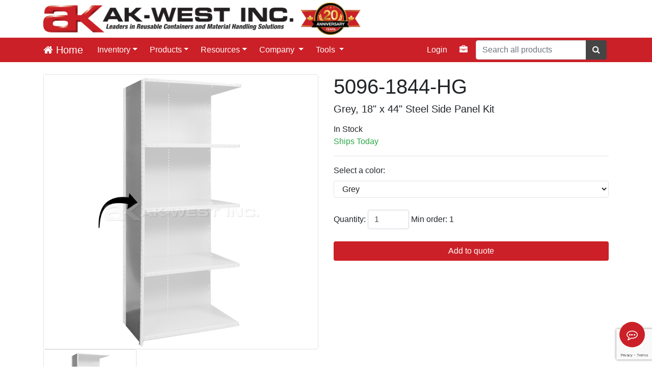

--- FILE ---
content_type: text/html; charset=utf-8
request_url: https://ak-westinc.com/Products/Product?id=5096-1844-HG-KIT
body_size: 14109
content:

<!DOCTYPE html>

<style>
    @media (max-width: 767px) {
        .wrapper {
            /*height: 41px;*/
            background: inherit; /* For browsers that do not support gradients */
            background-repeat: no-repeat;
        }
    }

    @media (min-width: 768px) {
        .wrapper {
            /*height: 93px;*/
            background: inherit; /* For browsers that do not support gradients */
            background-repeat: no-repeat;
        }
    }

    @media (max-width: 767px) {
        .wrapper-img-container {
            margin-top: auto;
            margin-bottom: auto;
            margin-right: auto;
            margin-left: auto;
        }

        .wrapper-img {
            display: none;
        }

        .wrapper-img-small {
            vertical-align: middle;
            padding-top: 3px;
            padding-bottom: 3px;
            max-width: 100%;
        }
    }

    @media (min-width: 768px) {
        .wrapper-img-container {
            width: 720px;
            margin-top: auto;
            margin-bottom: auto;
            margin-right: auto;
            margin-left: auto;
            /*line-height: 83px;*/
        }

        .wrapper-img {
            vertical-align: middle;
            padding-top: 5px;
            padding-bottom: 5px;
            max-height: 100%;
            max-width: 100%;
        }

        .wrapper-img-small {
            display: none;
        }
    }

    @media (min-width: 992px) {
        .wrapper-img-container {
            width: 940px;
            margin-top: auto;
            margin-bottom: auto;
            margin-right: auto;
            margin-left: auto;
            /*line-height: 83px;*/
        }

        .wrapper-img {
            vertical-align: middle;
            padding-top: 5px;
            padding-bottom: 5px;
            max-height: 100%;
            max-width: 100%;
        }

        .wrapper-img-small {
            display: none;
        }
    }

    @media (min-width: 1200px) {
        .wrapper-img-container {
            width: 1140px;
            margin-top: auto;
            margin-bottom: auto;
            margin-right: auto;
            margin-left: auto;
            /*line-height: 83px;*/
        }

        .wrapper-img {
            vertical-align: middle;
            padding-top: 5px;
            padding-bottom: 5px;
            max-height: 100%;
            max-width: 100%;
        }

        .wrapper-img-small {
            display: none;
        }
    }

    @media (min-width: 1400px) {
        .wrapper-img-container {
            width: 1320px;
            margin-top: auto;
            margin-bottom: auto;
            margin-right: auto;
            margin-left: auto;
            /*line-height: 83px;*/
        }

        .wrapper-img {
            vertical-align: middle;
            padding-top: 5px;
            padding-bottom: 5px;
            max-height: 100%;
            max-width: 100%;
        }

        .wrapper-img-small {
            display: none;
        }
    }
</style>

<html lang="en">
<head>
    <base href="/" />
    <meta charset="utf-8" />
    <meta name="viewport" content="width=device-width, initial-scale=1.0" />
    

    <meta name="description" content="Ak-West Inc. specializes in storage, organization, and transport products to enhance material handling efficiency across various industries." />

    <title>Product - Ak-West</title>

    <link rel="shortcut icon" type="image/x-icon" href="/icons/favicon.ico">
    <!--Blazor:{"type":"server","prerenderId":"7bfc2670a5834dafb502a722c6ca5297","key":{"locationHash":"77D12F14A8105320B1AAED6AE7E689DA0EC4483270A645E84079EAA0FFDF550D:0","formattedComponentKey":""},"sequence":0,"descriptor":"CfDJ8N4lT\u002BQqw6VNurEM/K6vMj17izrw8myXatISA7v7v\u002Botel6HfHahbjm\u002BAeBMxN4gG5AQgX9Tt\u002BWD\u002BDxfYJyLW\u002BQRFWq7ipOj0lWJGX3a5qJjuT5fq74zU2p/XGRVjGOdN9zPBRH6T6E5BVfIwIQ5X1rR2lYeLl9RjhoSydpCo//eVkiCZHW1ifQzBySJvkO4AJs0495IaDGuI2FeSvcvV8w8nOWK76\u002BYiTGpElusp9MKGlGOPepV3rJXvb33DFsqWe52NvQiN2tI8e0p0LilLIx9QD/pQt2mFKQVHi5SB/CdC5McM\u002BMWK4gV0RM7HBbodpMIpRf6fUyB6Hs5ssSlkPSJ\u002B6oWE6I8S16r3UKVq0SrFJbtHTCEGhw9JN4PdnkY/wfeqR3916qpVXZi5CPpbbwUXo\u002BSYBR0nTfSGCsg\u002BNVvBogD2ioeTlio5y4pPjKj2D3ZkwDGUmofddK8Ny8q/nLnwfMcGhI4iJzmvm/voG7OMp4PzAlYbCmLlmiXzV7JUgZ7sZFMBvKuQukGOCzoCFOPL7Wdp0Q\u002Bb/lCvRfAJ5xhJfoS9cwMCD9wb/E785rD8YSTLQd\u002B5\u002BfPUpKviVkG4ng="}--><!--Blazor:{"prerenderId":"7bfc2670a5834dafb502a722c6ca5297"}-->

    <script src="https://js.stripe.com/v3/"></script>

    
    
        <link rel="stylesheet" href="/css/StyleSheet.min.css?v=RxjZOmeJNaNoEdkV5oIAGVXS8rwrJshcwE_IPpG7kCo" />
        <link rel="stylesheet" href="/lib/font-awesome/css/font-awesome.min.css?v=gg4WnOJIJAZtmXP9S2Vhqunc1tvvZDXakF1aHWSCmXw" />
        <link rel="stylesheet" href="/css/ShelfDesigner.min.css?v=1WL1DxWlZVQKJnnMRwakilWhbS6nVhibDCtLeNJTtmY" />
        <link rel="stylesheet" href="/css/CabinetDesigner.min.css?v=BJttPAaXEXQmRXda73L5FFnOAL-Mj9YllEnLaYKQzyQ" />
        <link rel="stylesheet" href="/css/Cart.min.css?v=Mp5FH1invrXdLhzZ9V7YT9KGFvRqqN_ssF38LAcYlO8" />
        <link rel="stylesheet" href="/css/Tools/chat.min.css?v=ZQVh_5tpTBa4G8bz7tX1HMA4jFxN-cxwZSqF6B9JYeU" />
        <link rel="stylesheet" href="/css/Tools/quill.snow.custom.min.css?v=ztvzUWhFAys6LNMR5F5-G4Qx_FydR6rl2Z8Am1ItjLM" />
        <link rel="stylesheet" type="text/css" href="/lib/DataTables/DataTables-1.10.22/css/dataTables.bootstrap4.min.css?v=vOx5ugNK7ZnkOiV4enKqRdnJPSgK4aAGESdWeC4AXg8" />

        <script src="/lib/jquery/jquery.min.js?v=hwg4gsxgFZhOsEEamdOYGBf13FyQuiTwlAQgxVSNgt4"></script>
        <script type="text/javascript" src="/lib/DataTables/datatables.min.js?v=zWZ-W8fPpa9019s3qq-jctC2ZSmh5-Sku8bTWzTzBqs"></script>
        <script type="text/javascript" src="/lib/DataTables/DataTables-1.10.22/js/dataTables.bootstrap4.min.js?v=BD86qK4LhH6iFPyHZXKio8Ahut9XjF9I5mOEVRWnYPw"></script>

        <script src="/lib/bootstrap/dist/js/bootstrap.bundle.min.js?v=FUpJiTKQUUZ7PvrxCQ3v1nJJFCVfbeCmH9rG40EisbU"></script>
        
        <script src="/js/ECommerce/ShoppingCart.min.js?v=bYcD_r-FLEgHWttScAYSukLndEz-HdWgOQXjLU96VAA"></script>
        <script src="/js/ECommerce/Product.min.js?v=wctrf1qjihchhUh16OYlgvyjWjMkyP1HqlXfhKLwT8M"></script>

        <script src="/lib/microsoft/signalr/dist/browser/signalr.min.js?v=ukSEfSf3X10cBliG9jYoBCZdB63C1GALSsoHz0yAQsM"></script>
        <script src="/js/chat.min.js?v=rRWkHQCx5amSziDPyPXw27jXjStHkaYWRE2L2td3f1E"></script>
        <script src="/js/chatHelper.min.js?v=S41whaqomE6AA_IH8-z2N0cF_BBKKhPJsdBxciCogEA"></script>
        <script src="/js/ECommerce/WarehouseInventory.min.js?v=4gro1oZyyGaWL7mlX1akdatACchjbSY6_jeGJxhHjeE"></script>
    

    <link rel="stylesheet" type="text/css" href="/lib/quill/quill.snow.min.css" />

    
    

    <script type="text/javascript">
        //makes the navbar stick to the top
        $(function () {
            $(window).on("scroll", function () {
                var scroll = $(window).scrollTop();
                var wrapperHeight = parseInt($('#layoutWrapper').css('height'));
                var navbar = $("#siteNavBar");

                if (scroll > wrapperHeight) {
                    $('body').css('padding-top', navbar.css('height'));
                    //navbar.addClass("navbar-fixed-top");
                    navbar.addClass("fixed-top");
                    $('#toast-position-div').css('top', navbar.css('height'));
                }
                else {
                    $('body').css('padding-top', '0px');
                    //$("#siteNavBar").removeClass("navbar-fixed-top");
                    $("#siteNavBar").removeClass("fixed-top");
                    $('#toast-position-div').css('top', 'unset');
                }
            });
            if (!navigator.cookieEnabled) {                
                $('#cookie-alert-banner').removeClass('d-none');
                $('#cookie-alert-banner-text').text(`Cookies are currently disabled. 
                    Please enable cookies in order for the website to function correctly.`)
                $('#cookie-alert-banner-x').html('&times;');
            }                
        });
    </script>

    <link rel="stylesheet" href="/DealerLogin.styles.css?v=XUI50meHu0Llk6NKn74O736GiOlOtP6GRcG6v-nUQ0I" />
</head>

<body>
    <header b-yo0d0hdhm8>        
        <div b-yo0d0hdhm8 id="cookie-alert-banner" class="alert alert-warning alert-dismissible fade show text-center mb-0 d-none" role="alert">
            <strong b-yo0d0hdhm8 id="cookie-alert-banner-text" style="color:black;"></strong>
            <button b-yo0d0hdhm8 type="button" class="close" data-dismiss="alert" aria-label="Close">
                <span b-yo0d0hdhm8 id="cookie-alert-banner-x" aria-hidden="true"></span>
            </button>
        </div>
        
        <div b-yo0d0hdhm8 class="container">
            <div b-yo0d0hdhm8 id="layoutWrapper" class="wrapper">
                <div b-yo0d0hdhm8 class="wrapper-img-container">
                    <img src="/images/New Banner/Ak-West Website Logo for Banner Combined.png" class="wrapper-img" />
                    <img src="/images/New Banner/Ak-West Website Logo for Banner Part 1.png" class="wrapper-img-small" />
                </div>
            </div>
        </div>

        




<nav id="siteNavBar" class="navbar navbar-dark bg-ak navbar-expand-lg py-0">
    <div id="layoutMenu" class="container flex-nowrap">

        <a class="navbar-brand text-nowrap" href="/">
            <span class="fa fa-home"></span> Home
        </a>        

        <button class="navbar-toggler" type="button" data-toggle="collapse" data-target="#navbarNavMobile" aria-controls="navbarNavMobile" aria-expanded="false" aria-label="Toggle navigation" id="navbarToggler">
            <span class="navbar-toggler-icon"></span>
        </button>

        <div class="collapse navbar-collapse navbarDesktop" id="navbarNav">
            <ul class="navbar-nav mr-auto">


                    <li class="nav-item dropdown-desktop dropdown">
                        <a class="nav-link dropdown-toggle text-white" href="#" role="button" data-toggle="dropdown">Inventory</a>
                        <div class="dropdown-menu bg-ak nav-dropdown-menu">
                            
                            
                                <a class="dropdown-item text-white" href="/Products?blowout=true">Clearance Products</a>
                        </div>
                    </li>
                
                <li class="nav-item dropdown-desktop dropdown">
                    <a class="nav-link dropdown-toggle text-white d-none d-lg-block" href="/Products">Products</a>

                    <a class="nav-link dropdown-toggle text-white d-lg-none d-block" href="#" role="button" data-toggle="dropdown">Products</a>
                    <div class="dropdown-menu bg-ak nav-dropdown-menu">
                            <a class="dropdown-item text-white d-lg-none d-block" href="/Products">All Products</a>
                                <a class="dropdown-item text-white" href="/Products/Bins">Bins</a>
                                <a class="dropdown-item text-white" href="/Products/Bulk_Containers">Bulk Containers</a>
                                <a class="dropdown-item text-white" href="/Products/Carts">Carts</a>
                                <a class="dropdown-item text-white" href="/Products/Fuel_Containment">Fuel Containment</a>
                                <a class="dropdown-item text-white" href="/Products/Handheld_Containers">Handheld Containers</a>
                                <a class="dropdown-item text-white" href="/Products/Industrial_Equipment">Industrial Equipment</a>
                                <a class="dropdown-item text-white" href="/Products/Louvered_Hanging_Systems">Louvered Hanging Systems</a>
                                <a class="dropdown-item text-white" href="/Products/Multipurpose_Trays">Multipurpose Trays</a>
                                <a class="dropdown-item text-white" href="/Products/Organizers">Organizers</a>
                                <a class="dropdown-item text-white" href="/Products/Pallets">Pallets</a>
                                <a class="dropdown-item text-white" href="/Products/Racks_and_Rail_Systems">Racks and Rail Systems</a>
                                <a class="dropdown-item text-white" href="/Products/Recycling_and_Waste_Containers">Recycling and Waste Containers</a>
                                <a class="dropdown-item text-white" href="/Products/Steel_Shelving">Steel Shelving</a>
                                <a class="dropdown-item text-white" href="/Products/Storage_Cabinets">Storage Cabinets</a>
                                <a class="dropdown-item text-white" href="/Products/Tilt_Dumping_Trucks">Tilt Dumping Trucks</a>
                                <a class="dropdown-item text-white" href="/Products/Wire_Shelving">Wire Shelving</a>

                    </div>
                </li>




                <li class="nav-item dropdown-desktop dropdown">                    
                        <a class="nav-link text-white dropdown-toggle d-none d-lg-block" href="/Resources">Resources</a>
                        <a class="nav-link dropdown-toggle text-white d-lg-none d-block" href="#" role="button" data-toggle="dropdown">Resources</a>
                        <div class="dropdown-menu bg-ak nav-dropdown-menu">
                            <a class="dropdown-item text-white d-lg-none d-block" href="/Resources">All Resources</a>
                                <a class="dropdown-item text-white" href="/Resources?id=a81b90d6-e598-4504-8270-0157d540b8a7">5S Lean and Kanban</a>
                                <a class="dropdown-item text-white" href="/Resources?id=acc8c892-ad01-4abb-ad3f-801c0fbeff3d">Brochures and Catalogs</a>
                                <a class="dropdown-item text-white" href="/Resources?id=14603b3a-1d37-4d40-8079-59ebb7f43e55">Case Studies</a>
                                <a class="dropdown-item text-white" href="/Resources?id=aef85535-0ce0-441c-b5a5-476ea1ffac54">How to Videos</a>
                                <a class="dropdown-item text-white" href="/Resources?id=05f6942e-0c08-44ae-bd18-430673bb3a40">Product Literature</a>
                                <a class="dropdown-item text-white" href="/Resources?id=c76f0da6-8d75-40d6-9756-43c29c6e682d">Product Videos</a>
                            <a class="dropdown-item text-white" href="/Resources/Gallery">Image Gallery</a>                            
                        </div>
                    
                </li>


                <li class="nav-item dropdown-desktop dropdown">                    
                    <a class="nav-link text-white dropdown-toggle" href="#" role="button" data-toggle="dropdown">Company
                        
                    </a>
                    <div class="dropdown-menu bg-ak nav-dropdown-menu">
                        <a class="dropdown-item text-white" href="/Contact">Contact Us</a>
                        <a class="dropdown-item text-white" href="/Company/About">About</a>
                        <a class="dropdown-item text-white" href="/Company/BecomeADistributor">Become a Distributor</a>
                        
                    </div>
                </li>


                
                <li class="nav-item dropdown-desktop dropdown">
                    <a class="nav-link text-white dropdown-toggle" href="#" role="button" data-toggle="dropdown" aria-haspopup="true" aria-expanded="false">
                        Tools 
                    </a>
                    <div class="dropdown-menu bg-ak nav-dropdown-menu">
                        <a class="dropdown-item text-white" href="/Tools/WireShelfDesigner">Wire Shelf Designer</a>
                        <a class="dropdown-item text-white" href="/Tools/SteelShelfDesigner">Steel Shelf Designer</a>
                        <a class="dropdown-item text-white" href="/Tools/CabinetDesigner">Cabinet Designer</a>                                                

                                                                       
                    </div>
                </li>

                

                
                                              

            </ul>
            <ul class="navbar-nav justify-content-end">
                    <li class="nav-item">
                        <a class="nav-link text-white" rel="nofollow" href="/Identity/Account/Login?returnUrl=%2FProducts%2FProduct%3Fid%3D5096-1844-HG-KIT">
                            Login
                        </a>
                    </li>
                    <li class="nav-item">
                        <a class="nav-link text-white" id="cartModalButton" href="/QuoteRequest">
                            <i class="fa fa-briefcase"></i>
                            <span class="anonShoppingCartQuantitySpanCA badge badge-pill badge-secondary"></span>
                        </a>
                    </li>
            </ul>


        </div>
        <form id="navbarSearchForm" class="form-inline flex-nowrap nav-item">
            <input type="text" placeholder="Search all products" id="navbarSearchBox" class="form-control" aria-describedby="searchButton" name="search" />

            <div class="input-group-append">
                <button type="submit" class="btn btn-ak-grey" id="searchButton"><span class="fa fa-search"></span></button>
            </div>
        </form>        
    </div>
    <div id="mobileNavContainer" class="container d-none ak-scrollbar">
        <div class="collapse navbar-collapse" id="navbarNavMobile">
            <ul class="navbar-nav mr-auto">
                    <li class="nav-item">
                        <a class="nav-link dropdown-toggle text-white" href="#" role="button" data-toggle="dropdown">Inventory</a>
                        <div class="dropdown-menu bg-ak nav-dropdown-menu overflow-auto">
                            
                            
                                <a class="dropdown-item text-white" href="/Products?blowout=true">Clearance Products</a>
                        </div>
                    </li>

                <li class="nav-item">
                    <a class="nav-link dropdown-toggle text-white" href="#" role="button" data-toggle="dropdown">Products</a>
                    <div class="dropdown-menu bg-ak nav-dropdown-menu overflow-auto">
                        <a class="dropdown-item text-white" href="/Products">All Products</a>
                            <a class="dropdown-item text-white" href="/Products/Bins">Bins</a>
                            <a class="dropdown-item text-white" href="/Products/Bulk_Containers">Bulk Containers</a>
                            <a class="dropdown-item text-white" href="/Products/Carts">Carts</a>
                            <a class="dropdown-item text-white" href="/Products/Fuel_Containment">Fuel Containment</a>
                            <a class="dropdown-item text-white" href="/Products/Handheld_Containers">Handheld Containers</a>
                            <a class="dropdown-item text-white" href="/Products/Industrial_Equipment">Industrial Equipment</a>
                            <a class="dropdown-item text-white" href="/Products/Louvered_Hanging_Systems">Louvered Hanging Systems</a>
                            <a class="dropdown-item text-white" href="/Products/Multipurpose_Trays">Multipurpose Trays</a>
                            <a class="dropdown-item text-white" href="/Products/Organizers">Organizers</a>
                            <a class="dropdown-item text-white" href="/Products/Pallets">Pallets</a>
                            <a class="dropdown-item text-white" href="/Products/Racks_and_Rail_Systems">Racks and Rail Systems</a>
                            <a class="dropdown-item text-white" href="/Products/Recycling_and_Waste_Containers">Recycling and Waste Containers</a>
                            <a class="dropdown-item text-white" href="/Products/Steel_Shelving">Steel Shelving</a>
                            <a class="dropdown-item text-white" href="/Products/Storage_Cabinets">Storage Cabinets</a>
                            <a class="dropdown-item text-white" href="/Products/Tilt_Dumping_Trucks">Tilt Dumping Trucks</a>
                            <a class="dropdown-item text-white" href="/Products/Wire_Shelving">Wire Shelving</a>
                    </div>
                </li>

                <li class="nav-item">                    
                    <a class="nav-link dropdown-toggle text-white" href="#" role="button" data-toggle="dropdown">Resources</a>

                    <div class="dropdown-menu bg-ak nav-dropdown-menu">
                        <a class="dropdown-item text-white" href="/Resources">All Resources</a>
                            <a class="dropdown-item text-white" href="/Resources?id=a81b90d6-e598-4504-8270-0157d540b8a7">5S Lean and Kanban</a>
                            <a class="dropdown-item text-white" href="/Resources?id=acc8c892-ad01-4abb-ad3f-801c0fbeff3d">Brochures and Catalogs</a>
                            <a class="dropdown-item text-white" href="/Resources?id=14603b3a-1d37-4d40-8079-59ebb7f43e55">Case Studies</a>
                            <a class="dropdown-item text-white" href="/Resources?id=aef85535-0ce0-441c-b5a5-476ea1ffac54">How to Videos</a>
                            <a class="dropdown-item text-white" href="/Resources?id=05f6942e-0c08-44ae-bd18-430673bb3a40">Product Literature</a>
                            <a class="dropdown-item text-white" href="/Resources?id=c76f0da6-8d75-40d6-9756-43c29c6e682d">Product Videos</a>
                        <a class="dropdown-item text-white" href="/Resources/Gallery">Image Gallery</a>
                    </div>                
                </li>

                <li class="nav-item">
                    <a class="nav-link text-white dropdown-toggle" href="#" role="button" data-toggle="dropdown">Company
                        
                    </a>
                    <div class="dropdown-menu bg-ak nav-dropdown-menu">
                        <a class="dropdown-item text-white" href="/Contact">Contact Us</a>
                        <a class="dropdown-item text-white" href="/Company/About">About</a>
                        <a class="dropdown-item text-white" href="/Company/BecomeADistributor">Become a Distributor</a>
                        
                    </div>
                </li>
                
                <li class="nav-item">
                    <a class="nav-link text-white dropdown-toggle" href="#" role="button" data-toggle="dropdown">
                        Tools
                    </a>
                    <div class="dropdown-menu bg-ak nav-dropdown-menu">
                        <a class="dropdown-item text-white" href="/Tools/WireShelfDesigner">Wire Shelf Designer</a>
                        <a class="dropdown-item text-white" href="/Tools/SteelShelfDesigner">Steel Shelf Designer</a>
                        <a class="dropdown-item text-white" href="/Tools/CabinetDesigner">Cabinet Designer</a>                        

                        
                    </div>
                </li>
                


                
            </ul>
            <ul class="navbar-nav justify-content-end">
                    <li class="nav-item">
                        <a class="nav-link text-white" rel="nofollow" href="/Identity/Account/Login?returnUrl=%2FProducts%2FProduct%3Fid%3D5096-1844-HG-KIT">
                            Login
                        </a>
                    </li>
                    <li class="nav-item">
                        <a class="nav-link text-white" id="cartModalButton" href="/QuoteRequest">
                            <i class="fa fa-briefcase"></i>
                            <span class="anonShoppingCartQuantitySpanCA badge badge-pill badge-secondary"></span>
                        </a>
                    </li>
            </ul>         
        </div>
    </div>
</nav>

<div id="pageLoader" style="display: none;">
    <div id="spinnerPosition">
        <div class="spinner-border" role="status">
        </div>
        <div>
            Loading...
        </div>
    </div>
    <div id="backgroundOverlay">
    </div>
</div>
    </header>    

    <div b-yo0d0hdhm8 class="container body-content" id="bodyContainer">
        <div b-yo0d0hdhm8 id="toast-position-div" class="position-fixed float-right p-3" style="top: 0px; right: 0; z-index: 1029;">
        </div>

        <br b-yo0d0hdhm8 />
        <main b-yo0d0hdhm8 role="main">
            





    <link rel="stylesheet" href="/css/Products.min.css" />
    <script src="/js/site.min.js?v=gkdwN9F32ekVaXkWAFPQvEFU_s6jB8tH0NBjseSfHrA"></script>


<style>

    #colorSelect {
    max-width: 100%;
    width: 100%;
    border: 1px solid #dee2e6 !important;
    display: inline-block;
    font-weight: 400;
    color: #212529;
    text-align: center;
    vertical-align: middle;
    cursor: pointer;
    user-select: none;
    -moz-user-select: none;
    -webkit-user-select: none;
    -ms-user-select: none;
    background-color: transparent;
    padding: 0.375rem 0.75rem;
    font-size: 1rem;
    line-height: 1.5;
    border-radius: 0.25rem;
    transition: color 0.15s ease-in-out, background-color 0.15s ease-in-out, border-color 0.15s ease-in-out, box-shadow 0.15s ease-in-out;
    }

    #addToCartButton {
    max-height: 40px;
    }

    .quantity {
    min-width: 80px;
    }

    .productImage {
    max-width: 100%;
    width: 100%;
    height: auto;
    border: 1px solid #dee2e6;
    }

    .thumbnail-card {
    min-width: 5rem;
    }

    .img-thumbnail {
    max-height: auto;
    width: 100%;
    }

    .productImages {
    max-height: 500px;
    overflow-y: auto;
    }

    .product-specs-table > tbody > tr > th,
    .product-specs-table > tbody > tr > td {
    padding: 0.25rem;
    text-align: left;
    }

    .product-specs-table > tbody > tr > th {
    padding-left: 0.75rem;
    }

    .tab-hover:hover {
    color: #8f161b;
    }

    .family-class-div {
    width: 100%;
    height: 100%;
    display: contents;
    }

    .horizontal-scrollbar::-webkit-scrollbar-track {
    -webkit-box-shadow: inset 0 0 2px rgba(0,0,0,0.15);
    border-radius: 10px;
    background-color: #F5F5F5;
    }

    .horizontal-scrollbar::-webkit-scrollbar {
    height: 0.75rem;
    }

    .horizontal-scrollbar::-webkit-scrollbar-thumb {
    border-radius: 10px;
    -webkit-box-shadow: inset 0 0 2px rgba(0,0,0,.15);
    background-color: #343a40;
    }

    .description-wrapper {
    width: 100%;
    height: 75px;
    overflow: hidden;
    text-overflow: ellipsis;
    display: -webkit-box;
    display: block;
    -webkit-line-clamp: 3;
    -webkit-box-orient: vertical;
    }

    .min-card-width {
    min-width: 277.5px;
    }

    .show-more-btn {
    width: fit-content;
    width: -moz-fit-content; /*Mozilla Firefox support*/
    }

    @media (max-width: 767px) {
    .show-more-btn {
    display: none !important;
    }

    .description-wrapper {
    height: auto !important;
    }
    }
    .suggested-replacement-card {
    transition: 
    box-shadow 0.25s cubic-bezier(.4,2,.6,1), 
    border-color 0.25s, 
    transform 0.18s cubic-bezier(.4,2,.6,1);
    border: 2px solid transparent;
    will-change: box-shadow, border-color, transform;
    }
    .suggested-replacement-card:hover, 
    .suggested-replacement-card:focus-within {
    box-shadow: 0 1.5rem 2.5rem rgba(255,193,7,0.25), 0 0.5rem 1rem rgba(0,0,0,0.13);
    border-color: #ffc107;
    transform: translateY(-6px) scale(1.03);
    z-index: 2;
    }
    .suggested-replacement-card .card-header {
    transition: background 0.25s, color 0.25s;
    }
    .suggested-replacement-card:hover .card-header {
    background: #ffe082;
    color: #212529;
    }
    .badge-ak {
        font-size: 100% !important;
    }

    /*@media (min-width: 768px) {
    .show-more-btn {
    display: block !important;
    }
    }*/

</style>

<script type="text/javascript">

    var noimg = '<p class="text-center">Image Unavailable</p>';

    $(function ()
    {
        // The products associated with this page (typically a single family class with different color options)
        const products = [{"Model_Number":"5096-1844-HG-KIT","Description":"Grey, 18\" x 44\" Steel Side Panel Kit"}];

        populateAjaxQueue(products);

    });

    function productNoImage(mn) {
        if (typeof mn === 'string' || mn instanceof String) {
            return '<p class="text-center">' + mn + '</p>';
        }
        else {
            return '<p class="text-center">Image Unavailable</p>';
        }
    }

    // On change event for color picker
    $(function () {
        $('#colorSelect').on('change', function () {

        const familyClass = $(this).attr('class').split("color")[1];
        const modelNumber = $(this).val();

        colorBoxClick(familyClass, modelNumber);

        });
    });

    function colorBoxClick(family, mn) {
        var t0 = performance.now();
        family = idSanitize(family);
        mn = idSanitize(mn);
        family = '.' + family;
        mn = '.' + mn;
        //list of images currently loading
        var loads = [];

        $(mn).find('img.not-loaded').each(function () {
            img = $(this);

            //create a new promise for each image that needs to load
            var promise = new Promise(resolver => {
                img.on('load', function () {
                $(this).removeClass('not-loaded');
                resolver(img.prop('src'));
                });
            });

            loads.push(promise);

            $(this).prop('src', $(this).attr('data-src'));
            $(this).removeAttr('data-src');
        });

        //timeout to race against, only want to wait at most 300ms
        //before forcibly transitioning
        var timeout = new Promise((resolver) => {
            let wait = setTimeout(() => {
                clearTimeout(wait);
                resolver('timeout');
            }, 300);
        });

        //wait at most 300 ms for the images to load
        var race = Promise.race([Promise.all(loads), timeout]);

        race.then(res => {
            //console.log(res);
            var t1 = performance.now();

            console.log("Time: " + (t1 - t0) + "ms");
            $(family).hide();
            $(mn).show();
        });
    }

    function toggleImages(id, family) {
        family = 'img.' + idSanitize(family);
        id = family + '#' + idSanitize(id);
        //console.log(family);
        //console.log(id);
        $(family).hide();
        $(id).show();
    }

    function descriptionResized() {
        $('.description-wrapper').each(function () {

            let height = $(this)[0].scrollHeight;
            let moreBtn = $(this).siblings('.show-more-btn');

            if (height > 75) {
            moreBtn.removeClass('d-none').addClass('d-block');
            } 
            else {
            moreBtn.removeClass('d-block').addClass('d-none');
            }

        });
    }

    $(function () {
        $('.show-more-btn').click(function (e) {
        e.stopPropagation();

        let descriptionWrapperDiv = $(this).siblings('.description-wrapper');

        if ($(this).html().toUpperCase() === 'SHOW MORE') {

            descriptionWrapperDiv.css({
                'height': 'auto',
                '-webkit-line-clamp': 'unset'
            });

            $(this).html('Show Less');
        }

        else {

            descriptionWrapperDiv.css({
            'height': '75px',
            '-webkit-line-clamp': '3'
            });

            $(this).html('Show More');
            }

            });
        });


    $(document).ready(function () {
         descriptionResized();

        $(window).resize(function () {
            descriptionResized();
        });

        $('.select-warehouse').on('click', function () {

        let warehouse = $(this).data('warehouse');

        $.ajax({
            url: "/Account/SetWarehouse",
            type: "POST",
            data: {"warehouse": warehouse},
            success: function () {
                window.location.reload();
            },
            error: function (jqXHR, textStatus, errorThrown) {
                //console.log(jqXHR.responseText);
                //console.log(textStatus);
                //console.log(errorThrown);
            }
            });
        });
    });
</script>

<div class="modal fade in" id="warehouse-info" tabindex="-1" role="dialog" aria-labelledby="warehouse-info" style="display: none;">
    <div class="modal-dialog modal-lg" role="document">
        <div class="modal-content">
            <div class="modal-header">
                <h4 class="modal-title">Current Availability and Pricing</h4>
                <button type="button" class="close" data-dismiss="modal" aria-label="Close"><span aria-hidden="true">&times;</span></button>
            </div>
            <div class="modal-body">
                <div id="inventory-modal-body">
                    <div id="warehouse-card" class="row row-flex warehouse-card mb-2" style="display:none">
                        <div class="col-lg-3 warehouse-name" id="warehouseName">
                            <p class="font-weight-bold">Calgary, AB</p>
                        </div>
                        <div class="col-lg-3">
                            <p class="stock-availability mb-0"><span class="stock-count">5</span> In Stock</p>
                            <small class="lead-time">Ships in est. 2-3 weeks</small>
                            <div class="discontinued" style="display:none">
                                <span class="label label-danger">Discontinued</span>
                            </div>
                        </div>
                        <div class="col-lg-3">
                                <p class="product-special-price color-ak" style="display:none;">
                                    <strong><span class="special-price-label">Special Price</span>: <span class="special-price"></span></strong>
                                </p>
                                <p class="order-limit"></p>
                        </div>
                        <div class="col-lg-3 pt-3 pt-lg-0">
                            <button type="button" class="btn btn-ak w-100 current-warehouse" style="display:none">Current Warehouse</button>
                            <button type="button" data-toggle="modal" data-dismiss="modal" class="btn btn-ak-grey w-100 select-warehouse" data-warehouse="">Select</button>
                        </div>
                    </div>
                </div>
                <div class="row">
                    <div class="col-sm-12 text-center">
                        <p>In a hurry, contact us today at customerservice@ak-westinc.com to see if lead times can be improved.</p>
                        <hr>
                        <p class="text-danger">Select the warehouse where product will ship from. Pricing and shipping rates will be based on the selected warehouse.</p>
                    </div>
                </div>
            </div>
            <div class="modal-footer">
                <button type="button" class="btn btn-secondary" data-dismiss="modal">Close</button>
            </div>
        </div>
    </div>
</div>

<script type="text/javascript">
    function showImageModal(src, mn) {
        $('#imageModalAnchor').prop('href', src);
        $('#imageModalImage').prop('src', src);
        $('#imageModalP').html(mn);
        $('#imageModal').modal(true);
    }

    //remove the previous image from the modal when it closes
    $('#imageModal').on('hidden.bs.modal', function (e) {
        $('#imageModalAnchor').prop('href', '');
        $('#imageModalImage').prop('src', '');
        $('#imageModalP').html('');
    });
</script>


<div class="modal fade" id="imageModal" tabindex="-1" role="dialog" aria-hidden="true">
    <div class="modal-dialog modal-lg" role="document">
        <div class="modal-content">
            <div class="modal-body">
                <a id="imageModalAnchor" href="" target="_blank">
                    <img id="imageModalImage" class="pointer" style="width: 100%;" />
                </a>
            </div>
            <div class="modal-footer justify-content-center">
                <p id="imageModalP">
                    
                </p>
            </div>
        </div>
    </div>
</div>

    <div class="row">
        <div class="col-12 col-sm-6 mb-3">

                    <div class="row 5096-1844-HG 5096-1844-HG-KIT" >                        
                            <div class="col-md-12">
                                    <img  id="img0"
                                    class="img5096-1844-HG-KIT productImage pointer"
                                    src="/ProdImages/5096-1844-HG-KIT.jpg"
                                                                        onerror="$(this).prop('src', '/ProdImagesThumbs/5096-1844-HG-KIT.jpg')"
                                    onclick="showImageModal($(this).prop('src'), '5096-1844-HG-KIT');"
                                    alt="Grey, 18&quot; x 44&quot; Steel Side Panel Kit" />
                            </div>
                            <div class="col-md-12">
                                <div class="d-flex horizontal-scrollbar overflow-auto flex-nowrap no-gutters">
                                        <div class="thumbnail-card">
                                            <img id="thumb0"
                                            class="thumb5096-1844-HG-KIT pointer img-thumbnail"
                                            src="/ProdImagesThumbs/5096-1844-HG-KIT.jpg"
                                                                                        onerror="$(this).prop('src', '/ProdImages/5096-1844-HG-KIT.jpg')"
                                            onclick="toggleImages('img0', 'img5096-1844-HG-KIT');"
                                            alt="Grey, 18&quot; x 44&quot; Steel Side Panel Kit" />
                                        </div>                                        
                                </div>
                            </div>
                    </div>
        </div>

        <div id="productsdiv" class="col-12 col-sm-6 mb-3">

            <h1>5096-1844-HG</h1>

                <h5 class="5096-1844-HG 5096-1844-HG-KIT" >Grey, 18&quot; x 44&quot; Steel Side Panel Kit</h5>


                    <div  class="5096-1844-HG 5096-1844-HG-KIT pt-2">                                   


                                <p class="mb-0">
 In Stock
                                </p>
                                <p class="text-success mb-0" id="quantity5096-1844-HG-KIT"
                                >
                                    Ships Today
                                </p>
                                <p class="mb-0" id="remainingQuantity5096-1844-HG-KIT" 
                                style=display:none>
                                    <span class="shippingTime">Ships in est. 4-6 weeks</span>
                                </p>                                            
                    </div>                

            <hr />
            <div class="row">


                <div class="col-md-12">
                    <label>Select a color: </label>
                    <br />
                    <select id="colorSelect" class="color5096-1844-HG">
                                <option selected value="5096-1844-HG-KIT">Grey</option>
                    </select>

                        <br /><br />
                            <div class="5096-1844-HG 5096-1844-HG-KIT" >

                                <input type="hidden" name="modelNumber" id="modelNumber" value="5096-1844-HG-KIT" />

                                        <p class="d-inline">Quantity: </p>
                                        <input type="number" name="quantity" id="product5096-1844-HG-KITQuantity" value="1" min="1" step="1"
                                        data-minOrder="1" data-maxStock="396" data-maxAvailableStock="396" data-type="product" data-modelNumber="5096-1844-HG-KIT"
                                        data-warehouse="" data-misStock="0" data-plantLeadTime="" 
                                        class="form-control d-inline quantity quantityInput" style="width: 15%;" />                                        
                                        <p class="d-inline text-nowrap">

                                            Min order: 1

                                        </p>
                                        <br />
                                        <br />
                                        <button type="button" class="btn btn-ak w-100" id="addToCartButton" onclick="queueProduct('5096-1844-HG-KIT', 'CA')">
                                            Add to quote
                                        </button>

                            </div>
                </div>

            </div>

            
        </div>

        <div class="col-12 col-sm-6 mb-3">

                <div class="5096-1844-HG 5096-1844-HG-KIT card" >
                    <div class="card-body">
                        <h2 class="card-title">
                            Details:
                        </h2>
                        <p class="card-text" style="white-space: pre-line;">
                            Fabricated from 24 gauge cold rolled sheet steel. Panels are field bolted to front and back posts. For heights greater than 3&#x27;-3&quot;, multiple sections will be provided to achieve height. Provide at all side locations for closed shelving sections.
                        </p>
                        <p class="card-text" style="white-space: pre-line;">
                            
                        </p>
                    </div>
                </div>
        </div>

        <div class="col-12 col-sm-6 mb-3">

            <ul class="nav nav-tabs mb-3" id="nav-tab" role="tablist">
                <li class="nav-item p-0">
                    <a class="nav-link active text-ak tab-hover" id="nav-specs-tab" data-toggle="tab" href="#nav-specs" role="tab" aria-controls="nav-specs" aria-selected="true">Specifications</a>
                </li>
                <li class="nav-item p-0">
                    <a class="nav-link text-ak tab-hover" id="nav-details-tab" data-toggle="tab" href="#nav-details" role="tab" aria-controls="nav-details" aria-selected="false">Additional Details</a>
                </li>
            </ul>
            <div class="tab-content" id="nav-tabContent">
                <div class="tab-pane fade show active" id="nav-specs" role="tabpanel" aria-labelledby="nav-specs-tab">

                        <div class="5096-1844-HG 5096-1844-HG-KIT card min-width-fit-content overflow-hidden" >
                            <table class="product-specs-table table table-borderless mb-0">
                                <thead>
                                    <tr class="bg-ak text-white">
                                        <th colspan="3">
                                            Product Specifications:
                                        </th>
                                    </tr>
                                </thead>
                                <tbody>
                                    <tr class="">
                                        <th scope="row" class="w-50">
                                            Family:
                                        </th>
                                        <td class="w-25">
                                            5096-1844-HG
                                        </td>
                                        <td class="w-25"></td>
                                    </tr>

                                    <tr class="">
                                        <th scope="row" class="w-50">
                                            Model Number:
                                        </th>
                                        <td class="w-25">
                                            5096-1844-HG-KIT
                                        </td>
                                        <td class="w-25"></td>
                                    </tr>

                                    <tr class="">
                                        <th scope="row">
                                            Category:
                                        </th>
                                        <td colspan="2">
                                            Steel Shelving Components
                                        </td>
                                    </tr>

                                    <tr class="">
                                        <th scope="row">
                                            Colour:
                                        </th>
                                        <td>
                                            Grey
                                        </td>
                                        <td></td>
                                    </tr>


                                    <tr class="">
                                        <th scope="row">
                                            Stocked:
                                        </th>
                                        <td>
                                            Stocked
                                        </td>
                                        <td></td>
                                    </tr>

                                        <tr class="bg-ak text-white">
                                            <th scope="colgroup" colspan="3">
                                                External Top Dimensions
                                            </th>
                                        </tr>
                                            <tr class="">
                                                <th scope="row">
                                                    Length:
                                                </th>
                                                <td>
                                                    18.00 in
                                                </td>
                                                <td>
                                                    457.20 mm
                                                </td>
                                            </tr>
                                            <tr class="">
                                                <th scope="row">
                                                    Height:
                                                </th>
                                                <td>
                                                    44.00 in
                                                </td>
                                                <td>
                                                    1117.60 mm
                                                </td>
                                            </tr>



                                        <tr class="bg-ak text-white">
                                            <th scope="colgroup" colspan="3">
                                                Other Features
                                            </th>
                                        </tr>
                                            <tr class="">
                                                <th scope="row">
                                                    Tare Weight:
                                                </th>
                                                <td>
                                                    8.80 lbs
                                                </td>
                                                <td>
                                                    3.99 kg
                                                </td>
                                            </tr>
                                            <tr class="">
                                                <th scope="row">
                                                    Material:
                                                </th>
                                                <td colspan="2">
                                                    Steel
                                                </td>
                                            </tr>

                                        <tr class="bg-ak text-white">
                                            <th scope="colgroup" colspan="3">
                                                Shipping Specs
                                            </th>
                                        </tr>
                                            <tr class="">
                                                <th scope="row">
                                                    Carton Qty:
                                                </th>
                                                <td colspan="2">
                                                    1
                                                </td>
                                            </tr>
                                            <tr class="">
                                                <th scope="row">
                                                    Pallet Qty:
                                                </th>
                                                <td colspan="2">
                                                    200
                                                </td>
                                            </tr>

                                </tbody>
                            </table>
                        </div>
                </div>
                <div id="nav-details" class="tab-pane fade" role="tabpanel" aria-labelledby="nav-details-tab">
                        <div class="5096-1844-HG 5096-1844-HG-KIT card" >
                            <table class="product-specs-table table table-borderless mb-0">
                                <thead>
                                    <tr class="bg-ak text-white">
                                        <th colspan="3">
                                            Product Details:
                                        </th>
                                    </tr>
                                </thead>
                                <tbody>







                                        <tr>
                                            <th scope="row">
                                                Material:
                                            </th>
                                            <td colspan="2">
                                                Steel
                                            </td>
                                        </tr>





                                    <tr>
                                        <th scope="row">
                                            Water Safe:
                                        </th>
                                        <td colspan="2">
                                            No
                                        </td>
                                    </tr>

                                    <tr>
                                        <th scope="row">
                                            Food Safe:
                                        </th>
                                        <td colspan="2">
                                            No
                                        </td>
                                    </tr>



















                                    <tr>
                                        <th scope="row">
                                            Ship On Pallet:
                                        </th>
                                        <td colspan="2">
                                            Yes
                                        </td>
                                    </tr>







                                    <tr>
                                        <th scope="row">
                                            Ozone Depleting Compounds:
                                        </th>
                                        <td colspan="2">
                                            No
                                        </td>
                                    </tr>

                                    <tr>
                                        <th scope="row">
                                            Dangerous Goods Transportation:
                                        </th>
                                        <td colspan="2">
                                            No
                                        </td>
                                    </tr>





                                </tbody>
                            </table>
                        </div>
                </div>
            </div>
        </div>
    </div>
    <div class="container-fluid">



    </div>

        </main>        
    </div>

    <footer b-yo0d0hdhm8 id="navFooter" class="mt-4">
        
<script src="https://www.google.com/recaptcha/api.js?render=6LfJ0sMfAAAAAEZAXT0Eg6qF_GYxmt-eo33UKr41"></script>

    <input type="checkbox" id="check"> <label id="chat-label" class="chat-btn bg-ak" for="check"> <i class="fa fa-commenting-o comment"></i> <i class="fa fa-close close"></i> </label>
    <div id="chatWrapper" style="display:none;">
        <div id="initialChatForm">
            <div class="header bg-ak">
                <h6>Ak-West - Live Chat</h6>
            </div>

                <div id="startChatDiv" class="chat-form pt-0">

                    <p class="text-center mb-0 p-2">
                        Please fill out the form to start chat!
                    </p>

                    <span id="userInputValidation" class="text-danger small"></span>
                    <input id="userInput" type="text" class="form-control" placeholder="Name" min="1" maxlength="30" required>

                    <span id="emailInputValidation" class="text-danger small"></span>
                    <input id="emailInput" type="email" class="form-control" placeholder="Email" required>

                    <span id="initialMessageInputValidation" class="text-danger small"></span>
                    <textarea id="initialMessageInput" class="form-control" placeholder="Your Text Message" maxlength="6000" required></textarea>

                    <button id="startChatButton" type="button" title="Submit" class="btn btn-ak btn-block">Submit</button>
                </div>
                <div id="alternative-div" class="chat-form pt-0">

                </div>
        </div>
        
        <div id="chat" class="chat" style="display:none;">
            <div id="count-span-div" style="display:none;">
                <span id="count-span"></span>
                <span id="count-text"></span>
            </div>
            
                <div class="chat-header clearfix">
                    <div class="row">
                        <div class="col-lg-12">
                            <div class="chat-about">
                                <h6 id="username" class="m-b-0 d-inline-block"></h6>
                                <button type="button" id="stopChatButton" class="btn p-0 pull-right"><i class="fa fa-close"></i></button>
                                <br />
                                <small id="status"></small>
                                <br />
                                <small>Last message:</small> <small id="last-message"></small>
                            </div>
                        </div>                        
                    </div>
                </div>
                <div id="chatbox-history" class="chat-history" style="display: flex; flex-direction: column-reverse;">                    
                    <ul class="m-b-0" id="messagesList">
                    </ul>
                </div>
                <div class="chat-message clearfix">
                    <span id="messageInputValidation" class="small text-danger"></span>
                    <div class="input-group mb-0">
                        <input id="messageInput" type="text" class="form-control" placeholder="Enter text here...">
                        <div class="input-group-prepend">
                            <button type="button" id="sendButton" class="btn input-group-text"><i class="fa fa-send"></i></button>
                        </div>
                    </div>
                </div>
            </div>
    </div>


        <div b-yo0d0hdhm8 class="info-container p-4 text-white footer">
            <div b-yo0d0hdhm8 class="container">
                <div b-yo0d0hdhm8 class="row">
                    <div b-yo0d0hdhm8 class="col-sm-4 mb-4 mb-sm-2">
                        <h4 b-yo0d0hdhm8 class="mb-4 font-weight-bold">Contact Us</h4>
                        <p b-yo0d0hdhm8>
                            <span b-yo0d0hdhm8 class="font-weight-bold">Toll Free:</span>
                            1 (877) 979-8940
                        </p>
                        <p b-yo0d0hdhm8>
                            <span b-yo0d0hdhm8 class="font-weight-bold">Tel:</span>
                            (403) 279-8940
                        </p>
                        <p b-yo0d0hdhm8>
                            <span b-yo0d0hdhm8 class="font-weight-bold">Fax:</span>
                            (403) 225-1696
                        </p>
                        <p b-yo0d0hdhm8>
                            <span b-yo0d0hdhm8 class="font-weight-bold">Email:</span>
                            <a b-yo0d0hdhm8 class="text-white" href="mailto:customerservice@ak-westinc.com">customerservice@ak-westinc.com</a>
                        </p>
                    </div>
                    <div b-yo0d0hdhm8 class="col-sm-4 mb-4 mb-sm-2">
                        <h4 b-yo0d0hdhm8 class="mb-4 font-weight-bold">Locations</h4>
                        <h5 b-yo0d0hdhm8 class="wrap-locations">Ak-West Inc. <span b-yo0d0hdhm8 class="text-nowrap">Calgary, Alberta:</span></h5>
                        <p b-yo0d0hdhm8 class="mt-3 mb-0">1125-6027 79 Ave SE</p>
                        <p b-yo0d0hdhm8 class="mb-4">Calgary, AB T2C 5P1</p>

                        <h5 b-yo0d0hdhm8 class="wrap-locations">Ak-West Inc. <span b-yo0d0hdhm8 class="text-nowrap">Mississauga, Ontario:</span></h5>
                        <p b-yo0d0hdhm8 class="mt-3 mb-0">5655 Kennedy Road Unit #2</p>
                        <p b-yo0d0hdhm8>Mississauga, ON L4Z 3E1</p>
                    </div>
                    <div b-yo0d0hdhm8 class="col-sm-4 mb-2">
                        <h4 b-yo0d0hdhm8 class="mb-4 font-weight-bold">Learn More</h4>
                        <p b-yo0d0hdhm8>
                            <a target="_blank" class="text-white" href="/Company/Returns">
                                Refund and Returns Policy
                            </a>
                        </p>
                        <p b-yo0d0hdhm8>
                            <a target="_blank" class="text-white" href="/Company/Privacy">
                                Privacy Policy
                            </a>
                        </p>
                        <p b-yo0d0hdhm8>
                            <a target="_blank" class="text-white" href="/Company/TermsOfService">
                                Terms of Service
                            </a>
                        </p>

                        <p b-yo0d0hdhm8>
                            <a target="_blank" class="text-white" href="/Contact">
                                Contact Us
                            </a>
                        </p>

                        <p b-yo0d0hdhm8>
                            <a b-yo0d0hdhm8 title="AK-West Inc. Facebook Page" class="text-decoration-none icon-container" href="https://www.facebook.com/akwestinc/" target="_blank">
                                <svg b-yo0d0hdhm8 height="40" viewBox="0 0 512 512" width="40" xmlns="http://www.w3.org/2000/svg">
                                    <rect b-yo0d0hdhm8 width="512" height="512" rx="15%" fill="#1877f2" />
                                    <path b-yo0d0hdhm8 d="M355.6 330l11.4-74h-71v-48c0-20.2 9.9-40 41.7-40H370v-63s-29.3-5-57.3-5c-58.5 0-96.7 35.4-96.7 99.6V256h-65v74h65v182h80V330h59.6z" fill="#ffffff" />
                                </svg>
                            </a>
                            <a b-yo0d0hdhm8 title="AK-West Inc. LinkedIn Page" class="text-decoration-none icon-container" href="https://ca.linkedin.com/company/ak-west-inc." target="_blank">
                                <svg b-yo0d0hdhm8 height="40" viewBox="0 0 512 512" width="40" xmlns="http://www.w3.org/2000/svg">
                                    <g b-yo0d0hdhm8 id="g5891">
                                        <path b-yo0d0hdhm8 d="M512,64c0,-35.323 -28.677,-64 -64,-64l-384,0c-35.323,0 -64,28.677 -64,64l0,384c0,35.323 28.677,64 64,64l384,0c35.323,0 64,-28.677 64,-64l0,-384Z" id="background" style="fill:#2867b2;" />
                                        <g b-yo0d0hdhm8 id="shapes">
                                            <rect b-yo0d0hdhm8 height="257.962" id="rect11" style="fill:#fff;" width="85.76" x="61.053" y="178.667" />
                                            <path b-yo0d0hdhm8 d="M104.512,54.28c-29.341,0 -48.512,19.29 -48.512,44.573c0,24.752 18.588,44.574 47.377,44.574l0.554,0c29.903,0 48.516,-19.822 48.516,-44.574c-0.555,-25.283 -18.611,-44.573 -47.935,-44.573Z" id="path13-0" style="fill:#fff;fill-rule:nonzero;" />
                                            <path b-yo0d0hdhm8 d="M357.278,172.601c-45.49,0 -65.866,25.017 -77.276,42.589l0,-36.523l-85.738,0c1.137,24.197 0,257.961 0,257.961l85.737,0l0,-144.064c0,-7.711 0.554,-15.42 2.827,-20.931c6.188,-15.4 20.305,-31.352 43.993,-31.352c31.012,0 43.436,23.664 43.436,58.327l0,138.02l85.741,0l0,-147.93c0,-79.237 -42.305,-116.097 -98.72,-116.097Z" id="path15" style="fill:#fff;fill-rule:nonzero;" />
                                        </g>
                                    </g>
                                </svg>
                            </a>
                            <a b-yo0d0hdhm8 title="AK-West Inc. YouTube Page" class="text-decoration-none icon-container" href="https://www.youtube.com/@AkWestInc" target="_blank">
                                <svg b-yo0d0hdhm8 height="40" viewBox="0 0 128 128" width="40" xmlns="http://www.w3.org/2000/svg">
                                    <path b-yo0d0hdhm8 d="M128,112c0,8.8-7.2,16-16,16H16c-8.8,0-16-7.2-16-16V16C0,7.2,7.2,0,16,0h96c8.8,0,16,7.2,16,16V112z" fill="#CC191E" />
                                    <path b-yo0d0hdhm8 d="M107.122,46.404c0,0-0.86-6.064-3.499-8.733c-3.348-3.506-7.098-3.523-8.816-3.728  c-12.312-0.891-30.787-0.891-30.787-0.891h-0.04c0,0-18.474,0-30.787,0.891c-1.721,0.204-5.469,0.221-8.816,3.728  c-2.639,2.669-3.498,8.733-3.498,8.733S20,53.525,20,60.647v6.677c0,7.119,0.879,14.242,0.879,14.242s0.859,6.062,3.498,8.732  c3.348,3.508,7.745,3.396,9.702,3.764c7.041,0.676,29.922,0.885,29.922,0.885s18.49-0.028,30.806-0.918  c1.721-0.206,5.471-0.223,8.817-3.729c2.64-2.672,3.499-8.733,3.499-8.733S108,74.445,108,67.324v-6.677  C108,53.525,107.122,46.404,107.122,46.404 M53.802,76.569l-0.003-27.038l26,13.565L53.802,76.569z" fill="#FFFFFF" />
                                </svg>
                            </a>                            
                        </p>

                    </div>                    
                </div>
            </div>
        </div>

        <div b-yo0d0hdhm8 class="bg-ak p-3 text-white footer">
            <div b-yo0d0hdhm8 class="container">
                <div b-yo0d0hdhm8 class="row">
                    <div b-yo0d0hdhm8 class="col-12 text-center">
                        <p b-yo0d0hdhm8 class="mb-0">&copy; 2025 Ak-West Inc. All Rights Reserved</p>
                    </div>
                </div>
            </div>            
        </div>

        <script type="text/javascript">
            var $zoho = $zoho || { salesiq: { values: {}, ready: function () { } } };
            //var d = document;
            var d = document;
            s = d.createElement("script");
            s.type = "text/javascript";
            s.defer = true;
            s.src = "https://salesiq.zoho.com/akwestinc/float.ls?embedname=akwestinc";
            $("head").append(s);

        </script>

        





<script type="text/javascript">
    function toggleDropdown(e) {
        const _d = $(e.target).closest('.dropdown-desktop'),
            _m = $('.dropdown-menu', _d);

        setTimeout(function () {
            const shouldOpen = e.type !== 'click' && _d.is(':hover');
            _m.toggleClass('show', shouldOpen);
            _d.toggleClass('show', shouldOpen);
            $('[data-toggle="dropdown"]', _d).attr('aria-expanded', shouldOpen);
        }, e.type === 'mouseleave' ? 100 : 0);
    }

    $('body').on('mouseenter mouseleave', '.dropdown', toggleDropdown);

    //force searchbox to search for all products
    $("#navbarSearchForm").on('submit', function (e) {
        e.preventDefault();


        window.location.href = '/Products?search=' + $('#navbarSearchBox').val();
    });
</script>
    </footer>

    <div b-yo0d0hdhm8 id="reconnect-modal" class="components-reconnect-modal" style="display: none;">
        <span b-yo0d0hdhm8 id="reconnect-modal-span"></span>
        <div b-yo0d0hdhm8 class="spinner-border spinner-border-sm" role="status">
            <span b-yo0d0hdhm8 class="sr-only">Loading...</span>
        </div>
    </div>
    

    <!--Blazor-Server-Component-State:CfDJ8N4lT+Qqw6VNurEM/K6vMj2zzmu/JsqYvIMLh/awNVkGpK1cTB2f3+jx0Z3xdzPaH6k4JrDq1WRqw05/4eScPfGa6/tgQltXufeIPfJIr5Ewt+1Td1pYxzMe2nXK4Nb5qYOPP4Gfr1foCKfZv5o44AyGMkw+7v+7+wPZO88SOF6fByHBcVQ1CQGOhgXhREV7Z2ETzXeI/BHavEDyZPYi77XgdLG5fQbkixKP/X27bdXpOwVY/dHY3TpAzfycM971PhJTr+uwXbVv6VbVM6CkB+ruxTAM3ReTGaYJedqCATuogkxwro676eVbbX7cgELqiE2CL15M1tl9gbV2nCFybqVOWhpBEgar0btXpWfqXKyl7OyaS805of3pD2RfjGh42DINoyRO/szmN+Y7pyGDMHGlcynAT9v3i2C6vCQyfSSKMqDK936k8IyIioXzOTCdhtHGf1KKBQIZWbhfqmobyn3fWDvGMfwvvthLTLvmr6zM1qlw0Jsa1Isx+sEfk/QW19OUwoszRd6NOisPVDqgS/Kuqd2vX8mYT4qfzHqu50A4-->
</body>
</html>


--- FILE ---
content_type: text/html; charset=utf-8
request_url: https://www.google.com/recaptcha/api2/anchor?ar=1&k=6LfJ0sMfAAAAAEZAXT0Eg6qF_GYxmt-eo33UKr41&co=aHR0cHM6Ly9hay13ZXN0aW5jLmNvbTo0NDM.&hl=en&v=9TiwnJFHeuIw_s0wSd3fiKfN&size=invisible&anchor-ms=20000&execute-ms=30000&cb=1tw8f25oc0it
body_size: 48366
content:
<!DOCTYPE HTML><html dir="ltr" lang="en"><head><meta http-equiv="Content-Type" content="text/html; charset=UTF-8">
<meta http-equiv="X-UA-Compatible" content="IE=edge">
<title>reCAPTCHA</title>
<style type="text/css">
/* cyrillic-ext */
@font-face {
  font-family: 'Roboto';
  font-style: normal;
  font-weight: 400;
  font-stretch: 100%;
  src: url(//fonts.gstatic.com/s/roboto/v48/KFO7CnqEu92Fr1ME7kSn66aGLdTylUAMa3GUBHMdazTgWw.woff2) format('woff2');
  unicode-range: U+0460-052F, U+1C80-1C8A, U+20B4, U+2DE0-2DFF, U+A640-A69F, U+FE2E-FE2F;
}
/* cyrillic */
@font-face {
  font-family: 'Roboto';
  font-style: normal;
  font-weight: 400;
  font-stretch: 100%;
  src: url(//fonts.gstatic.com/s/roboto/v48/KFO7CnqEu92Fr1ME7kSn66aGLdTylUAMa3iUBHMdazTgWw.woff2) format('woff2');
  unicode-range: U+0301, U+0400-045F, U+0490-0491, U+04B0-04B1, U+2116;
}
/* greek-ext */
@font-face {
  font-family: 'Roboto';
  font-style: normal;
  font-weight: 400;
  font-stretch: 100%;
  src: url(//fonts.gstatic.com/s/roboto/v48/KFO7CnqEu92Fr1ME7kSn66aGLdTylUAMa3CUBHMdazTgWw.woff2) format('woff2');
  unicode-range: U+1F00-1FFF;
}
/* greek */
@font-face {
  font-family: 'Roboto';
  font-style: normal;
  font-weight: 400;
  font-stretch: 100%;
  src: url(//fonts.gstatic.com/s/roboto/v48/KFO7CnqEu92Fr1ME7kSn66aGLdTylUAMa3-UBHMdazTgWw.woff2) format('woff2');
  unicode-range: U+0370-0377, U+037A-037F, U+0384-038A, U+038C, U+038E-03A1, U+03A3-03FF;
}
/* math */
@font-face {
  font-family: 'Roboto';
  font-style: normal;
  font-weight: 400;
  font-stretch: 100%;
  src: url(//fonts.gstatic.com/s/roboto/v48/KFO7CnqEu92Fr1ME7kSn66aGLdTylUAMawCUBHMdazTgWw.woff2) format('woff2');
  unicode-range: U+0302-0303, U+0305, U+0307-0308, U+0310, U+0312, U+0315, U+031A, U+0326-0327, U+032C, U+032F-0330, U+0332-0333, U+0338, U+033A, U+0346, U+034D, U+0391-03A1, U+03A3-03A9, U+03B1-03C9, U+03D1, U+03D5-03D6, U+03F0-03F1, U+03F4-03F5, U+2016-2017, U+2034-2038, U+203C, U+2040, U+2043, U+2047, U+2050, U+2057, U+205F, U+2070-2071, U+2074-208E, U+2090-209C, U+20D0-20DC, U+20E1, U+20E5-20EF, U+2100-2112, U+2114-2115, U+2117-2121, U+2123-214F, U+2190, U+2192, U+2194-21AE, U+21B0-21E5, U+21F1-21F2, U+21F4-2211, U+2213-2214, U+2216-22FF, U+2308-230B, U+2310, U+2319, U+231C-2321, U+2336-237A, U+237C, U+2395, U+239B-23B7, U+23D0, U+23DC-23E1, U+2474-2475, U+25AF, U+25B3, U+25B7, U+25BD, U+25C1, U+25CA, U+25CC, U+25FB, U+266D-266F, U+27C0-27FF, U+2900-2AFF, U+2B0E-2B11, U+2B30-2B4C, U+2BFE, U+3030, U+FF5B, U+FF5D, U+1D400-1D7FF, U+1EE00-1EEFF;
}
/* symbols */
@font-face {
  font-family: 'Roboto';
  font-style: normal;
  font-weight: 400;
  font-stretch: 100%;
  src: url(//fonts.gstatic.com/s/roboto/v48/KFO7CnqEu92Fr1ME7kSn66aGLdTylUAMaxKUBHMdazTgWw.woff2) format('woff2');
  unicode-range: U+0001-000C, U+000E-001F, U+007F-009F, U+20DD-20E0, U+20E2-20E4, U+2150-218F, U+2190, U+2192, U+2194-2199, U+21AF, U+21E6-21F0, U+21F3, U+2218-2219, U+2299, U+22C4-22C6, U+2300-243F, U+2440-244A, U+2460-24FF, U+25A0-27BF, U+2800-28FF, U+2921-2922, U+2981, U+29BF, U+29EB, U+2B00-2BFF, U+4DC0-4DFF, U+FFF9-FFFB, U+10140-1018E, U+10190-1019C, U+101A0, U+101D0-101FD, U+102E0-102FB, U+10E60-10E7E, U+1D2C0-1D2D3, U+1D2E0-1D37F, U+1F000-1F0FF, U+1F100-1F1AD, U+1F1E6-1F1FF, U+1F30D-1F30F, U+1F315, U+1F31C, U+1F31E, U+1F320-1F32C, U+1F336, U+1F378, U+1F37D, U+1F382, U+1F393-1F39F, U+1F3A7-1F3A8, U+1F3AC-1F3AF, U+1F3C2, U+1F3C4-1F3C6, U+1F3CA-1F3CE, U+1F3D4-1F3E0, U+1F3ED, U+1F3F1-1F3F3, U+1F3F5-1F3F7, U+1F408, U+1F415, U+1F41F, U+1F426, U+1F43F, U+1F441-1F442, U+1F444, U+1F446-1F449, U+1F44C-1F44E, U+1F453, U+1F46A, U+1F47D, U+1F4A3, U+1F4B0, U+1F4B3, U+1F4B9, U+1F4BB, U+1F4BF, U+1F4C8-1F4CB, U+1F4D6, U+1F4DA, U+1F4DF, U+1F4E3-1F4E6, U+1F4EA-1F4ED, U+1F4F7, U+1F4F9-1F4FB, U+1F4FD-1F4FE, U+1F503, U+1F507-1F50B, U+1F50D, U+1F512-1F513, U+1F53E-1F54A, U+1F54F-1F5FA, U+1F610, U+1F650-1F67F, U+1F687, U+1F68D, U+1F691, U+1F694, U+1F698, U+1F6AD, U+1F6B2, U+1F6B9-1F6BA, U+1F6BC, U+1F6C6-1F6CF, U+1F6D3-1F6D7, U+1F6E0-1F6EA, U+1F6F0-1F6F3, U+1F6F7-1F6FC, U+1F700-1F7FF, U+1F800-1F80B, U+1F810-1F847, U+1F850-1F859, U+1F860-1F887, U+1F890-1F8AD, U+1F8B0-1F8BB, U+1F8C0-1F8C1, U+1F900-1F90B, U+1F93B, U+1F946, U+1F984, U+1F996, U+1F9E9, U+1FA00-1FA6F, U+1FA70-1FA7C, U+1FA80-1FA89, U+1FA8F-1FAC6, U+1FACE-1FADC, U+1FADF-1FAE9, U+1FAF0-1FAF8, U+1FB00-1FBFF;
}
/* vietnamese */
@font-face {
  font-family: 'Roboto';
  font-style: normal;
  font-weight: 400;
  font-stretch: 100%;
  src: url(//fonts.gstatic.com/s/roboto/v48/KFO7CnqEu92Fr1ME7kSn66aGLdTylUAMa3OUBHMdazTgWw.woff2) format('woff2');
  unicode-range: U+0102-0103, U+0110-0111, U+0128-0129, U+0168-0169, U+01A0-01A1, U+01AF-01B0, U+0300-0301, U+0303-0304, U+0308-0309, U+0323, U+0329, U+1EA0-1EF9, U+20AB;
}
/* latin-ext */
@font-face {
  font-family: 'Roboto';
  font-style: normal;
  font-weight: 400;
  font-stretch: 100%;
  src: url(//fonts.gstatic.com/s/roboto/v48/KFO7CnqEu92Fr1ME7kSn66aGLdTylUAMa3KUBHMdazTgWw.woff2) format('woff2');
  unicode-range: U+0100-02BA, U+02BD-02C5, U+02C7-02CC, U+02CE-02D7, U+02DD-02FF, U+0304, U+0308, U+0329, U+1D00-1DBF, U+1E00-1E9F, U+1EF2-1EFF, U+2020, U+20A0-20AB, U+20AD-20C0, U+2113, U+2C60-2C7F, U+A720-A7FF;
}
/* latin */
@font-face {
  font-family: 'Roboto';
  font-style: normal;
  font-weight: 400;
  font-stretch: 100%;
  src: url(//fonts.gstatic.com/s/roboto/v48/KFO7CnqEu92Fr1ME7kSn66aGLdTylUAMa3yUBHMdazQ.woff2) format('woff2');
  unicode-range: U+0000-00FF, U+0131, U+0152-0153, U+02BB-02BC, U+02C6, U+02DA, U+02DC, U+0304, U+0308, U+0329, U+2000-206F, U+20AC, U+2122, U+2191, U+2193, U+2212, U+2215, U+FEFF, U+FFFD;
}
/* cyrillic-ext */
@font-face {
  font-family: 'Roboto';
  font-style: normal;
  font-weight: 500;
  font-stretch: 100%;
  src: url(//fonts.gstatic.com/s/roboto/v48/KFO7CnqEu92Fr1ME7kSn66aGLdTylUAMa3GUBHMdazTgWw.woff2) format('woff2');
  unicode-range: U+0460-052F, U+1C80-1C8A, U+20B4, U+2DE0-2DFF, U+A640-A69F, U+FE2E-FE2F;
}
/* cyrillic */
@font-face {
  font-family: 'Roboto';
  font-style: normal;
  font-weight: 500;
  font-stretch: 100%;
  src: url(//fonts.gstatic.com/s/roboto/v48/KFO7CnqEu92Fr1ME7kSn66aGLdTylUAMa3iUBHMdazTgWw.woff2) format('woff2');
  unicode-range: U+0301, U+0400-045F, U+0490-0491, U+04B0-04B1, U+2116;
}
/* greek-ext */
@font-face {
  font-family: 'Roboto';
  font-style: normal;
  font-weight: 500;
  font-stretch: 100%;
  src: url(//fonts.gstatic.com/s/roboto/v48/KFO7CnqEu92Fr1ME7kSn66aGLdTylUAMa3CUBHMdazTgWw.woff2) format('woff2');
  unicode-range: U+1F00-1FFF;
}
/* greek */
@font-face {
  font-family: 'Roboto';
  font-style: normal;
  font-weight: 500;
  font-stretch: 100%;
  src: url(//fonts.gstatic.com/s/roboto/v48/KFO7CnqEu92Fr1ME7kSn66aGLdTylUAMa3-UBHMdazTgWw.woff2) format('woff2');
  unicode-range: U+0370-0377, U+037A-037F, U+0384-038A, U+038C, U+038E-03A1, U+03A3-03FF;
}
/* math */
@font-face {
  font-family: 'Roboto';
  font-style: normal;
  font-weight: 500;
  font-stretch: 100%;
  src: url(//fonts.gstatic.com/s/roboto/v48/KFO7CnqEu92Fr1ME7kSn66aGLdTylUAMawCUBHMdazTgWw.woff2) format('woff2');
  unicode-range: U+0302-0303, U+0305, U+0307-0308, U+0310, U+0312, U+0315, U+031A, U+0326-0327, U+032C, U+032F-0330, U+0332-0333, U+0338, U+033A, U+0346, U+034D, U+0391-03A1, U+03A3-03A9, U+03B1-03C9, U+03D1, U+03D5-03D6, U+03F0-03F1, U+03F4-03F5, U+2016-2017, U+2034-2038, U+203C, U+2040, U+2043, U+2047, U+2050, U+2057, U+205F, U+2070-2071, U+2074-208E, U+2090-209C, U+20D0-20DC, U+20E1, U+20E5-20EF, U+2100-2112, U+2114-2115, U+2117-2121, U+2123-214F, U+2190, U+2192, U+2194-21AE, U+21B0-21E5, U+21F1-21F2, U+21F4-2211, U+2213-2214, U+2216-22FF, U+2308-230B, U+2310, U+2319, U+231C-2321, U+2336-237A, U+237C, U+2395, U+239B-23B7, U+23D0, U+23DC-23E1, U+2474-2475, U+25AF, U+25B3, U+25B7, U+25BD, U+25C1, U+25CA, U+25CC, U+25FB, U+266D-266F, U+27C0-27FF, U+2900-2AFF, U+2B0E-2B11, U+2B30-2B4C, U+2BFE, U+3030, U+FF5B, U+FF5D, U+1D400-1D7FF, U+1EE00-1EEFF;
}
/* symbols */
@font-face {
  font-family: 'Roboto';
  font-style: normal;
  font-weight: 500;
  font-stretch: 100%;
  src: url(//fonts.gstatic.com/s/roboto/v48/KFO7CnqEu92Fr1ME7kSn66aGLdTylUAMaxKUBHMdazTgWw.woff2) format('woff2');
  unicode-range: U+0001-000C, U+000E-001F, U+007F-009F, U+20DD-20E0, U+20E2-20E4, U+2150-218F, U+2190, U+2192, U+2194-2199, U+21AF, U+21E6-21F0, U+21F3, U+2218-2219, U+2299, U+22C4-22C6, U+2300-243F, U+2440-244A, U+2460-24FF, U+25A0-27BF, U+2800-28FF, U+2921-2922, U+2981, U+29BF, U+29EB, U+2B00-2BFF, U+4DC0-4DFF, U+FFF9-FFFB, U+10140-1018E, U+10190-1019C, U+101A0, U+101D0-101FD, U+102E0-102FB, U+10E60-10E7E, U+1D2C0-1D2D3, U+1D2E0-1D37F, U+1F000-1F0FF, U+1F100-1F1AD, U+1F1E6-1F1FF, U+1F30D-1F30F, U+1F315, U+1F31C, U+1F31E, U+1F320-1F32C, U+1F336, U+1F378, U+1F37D, U+1F382, U+1F393-1F39F, U+1F3A7-1F3A8, U+1F3AC-1F3AF, U+1F3C2, U+1F3C4-1F3C6, U+1F3CA-1F3CE, U+1F3D4-1F3E0, U+1F3ED, U+1F3F1-1F3F3, U+1F3F5-1F3F7, U+1F408, U+1F415, U+1F41F, U+1F426, U+1F43F, U+1F441-1F442, U+1F444, U+1F446-1F449, U+1F44C-1F44E, U+1F453, U+1F46A, U+1F47D, U+1F4A3, U+1F4B0, U+1F4B3, U+1F4B9, U+1F4BB, U+1F4BF, U+1F4C8-1F4CB, U+1F4D6, U+1F4DA, U+1F4DF, U+1F4E3-1F4E6, U+1F4EA-1F4ED, U+1F4F7, U+1F4F9-1F4FB, U+1F4FD-1F4FE, U+1F503, U+1F507-1F50B, U+1F50D, U+1F512-1F513, U+1F53E-1F54A, U+1F54F-1F5FA, U+1F610, U+1F650-1F67F, U+1F687, U+1F68D, U+1F691, U+1F694, U+1F698, U+1F6AD, U+1F6B2, U+1F6B9-1F6BA, U+1F6BC, U+1F6C6-1F6CF, U+1F6D3-1F6D7, U+1F6E0-1F6EA, U+1F6F0-1F6F3, U+1F6F7-1F6FC, U+1F700-1F7FF, U+1F800-1F80B, U+1F810-1F847, U+1F850-1F859, U+1F860-1F887, U+1F890-1F8AD, U+1F8B0-1F8BB, U+1F8C0-1F8C1, U+1F900-1F90B, U+1F93B, U+1F946, U+1F984, U+1F996, U+1F9E9, U+1FA00-1FA6F, U+1FA70-1FA7C, U+1FA80-1FA89, U+1FA8F-1FAC6, U+1FACE-1FADC, U+1FADF-1FAE9, U+1FAF0-1FAF8, U+1FB00-1FBFF;
}
/* vietnamese */
@font-face {
  font-family: 'Roboto';
  font-style: normal;
  font-weight: 500;
  font-stretch: 100%;
  src: url(//fonts.gstatic.com/s/roboto/v48/KFO7CnqEu92Fr1ME7kSn66aGLdTylUAMa3OUBHMdazTgWw.woff2) format('woff2');
  unicode-range: U+0102-0103, U+0110-0111, U+0128-0129, U+0168-0169, U+01A0-01A1, U+01AF-01B0, U+0300-0301, U+0303-0304, U+0308-0309, U+0323, U+0329, U+1EA0-1EF9, U+20AB;
}
/* latin-ext */
@font-face {
  font-family: 'Roboto';
  font-style: normal;
  font-weight: 500;
  font-stretch: 100%;
  src: url(//fonts.gstatic.com/s/roboto/v48/KFO7CnqEu92Fr1ME7kSn66aGLdTylUAMa3KUBHMdazTgWw.woff2) format('woff2');
  unicode-range: U+0100-02BA, U+02BD-02C5, U+02C7-02CC, U+02CE-02D7, U+02DD-02FF, U+0304, U+0308, U+0329, U+1D00-1DBF, U+1E00-1E9F, U+1EF2-1EFF, U+2020, U+20A0-20AB, U+20AD-20C0, U+2113, U+2C60-2C7F, U+A720-A7FF;
}
/* latin */
@font-face {
  font-family: 'Roboto';
  font-style: normal;
  font-weight: 500;
  font-stretch: 100%;
  src: url(//fonts.gstatic.com/s/roboto/v48/KFO7CnqEu92Fr1ME7kSn66aGLdTylUAMa3yUBHMdazQ.woff2) format('woff2');
  unicode-range: U+0000-00FF, U+0131, U+0152-0153, U+02BB-02BC, U+02C6, U+02DA, U+02DC, U+0304, U+0308, U+0329, U+2000-206F, U+20AC, U+2122, U+2191, U+2193, U+2212, U+2215, U+FEFF, U+FFFD;
}
/* cyrillic-ext */
@font-face {
  font-family: 'Roboto';
  font-style: normal;
  font-weight: 900;
  font-stretch: 100%;
  src: url(//fonts.gstatic.com/s/roboto/v48/KFO7CnqEu92Fr1ME7kSn66aGLdTylUAMa3GUBHMdazTgWw.woff2) format('woff2');
  unicode-range: U+0460-052F, U+1C80-1C8A, U+20B4, U+2DE0-2DFF, U+A640-A69F, U+FE2E-FE2F;
}
/* cyrillic */
@font-face {
  font-family: 'Roboto';
  font-style: normal;
  font-weight: 900;
  font-stretch: 100%;
  src: url(//fonts.gstatic.com/s/roboto/v48/KFO7CnqEu92Fr1ME7kSn66aGLdTylUAMa3iUBHMdazTgWw.woff2) format('woff2');
  unicode-range: U+0301, U+0400-045F, U+0490-0491, U+04B0-04B1, U+2116;
}
/* greek-ext */
@font-face {
  font-family: 'Roboto';
  font-style: normal;
  font-weight: 900;
  font-stretch: 100%;
  src: url(//fonts.gstatic.com/s/roboto/v48/KFO7CnqEu92Fr1ME7kSn66aGLdTylUAMa3CUBHMdazTgWw.woff2) format('woff2');
  unicode-range: U+1F00-1FFF;
}
/* greek */
@font-face {
  font-family: 'Roboto';
  font-style: normal;
  font-weight: 900;
  font-stretch: 100%;
  src: url(//fonts.gstatic.com/s/roboto/v48/KFO7CnqEu92Fr1ME7kSn66aGLdTylUAMa3-UBHMdazTgWw.woff2) format('woff2');
  unicode-range: U+0370-0377, U+037A-037F, U+0384-038A, U+038C, U+038E-03A1, U+03A3-03FF;
}
/* math */
@font-face {
  font-family: 'Roboto';
  font-style: normal;
  font-weight: 900;
  font-stretch: 100%;
  src: url(//fonts.gstatic.com/s/roboto/v48/KFO7CnqEu92Fr1ME7kSn66aGLdTylUAMawCUBHMdazTgWw.woff2) format('woff2');
  unicode-range: U+0302-0303, U+0305, U+0307-0308, U+0310, U+0312, U+0315, U+031A, U+0326-0327, U+032C, U+032F-0330, U+0332-0333, U+0338, U+033A, U+0346, U+034D, U+0391-03A1, U+03A3-03A9, U+03B1-03C9, U+03D1, U+03D5-03D6, U+03F0-03F1, U+03F4-03F5, U+2016-2017, U+2034-2038, U+203C, U+2040, U+2043, U+2047, U+2050, U+2057, U+205F, U+2070-2071, U+2074-208E, U+2090-209C, U+20D0-20DC, U+20E1, U+20E5-20EF, U+2100-2112, U+2114-2115, U+2117-2121, U+2123-214F, U+2190, U+2192, U+2194-21AE, U+21B0-21E5, U+21F1-21F2, U+21F4-2211, U+2213-2214, U+2216-22FF, U+2308-230B, U+2310, U+2319, U+231C-2321, U+2336-237A, U+237C, U+2395, U+239B-23B7, U+23D0, U+23DC-23E1, U+2474-2475, U+25AF, U+25B3, U+25B7, U+25BD, U+25C1, U+25CA, U+25CC, U+25FB, U+266D-266F, U+27C0-27FF, U+2900-2AFF, U+2B0E-2B11, U+2B30-2B4C, U+2BFE, U+3030, U+FF5B, U+FF5D, U+1D400-1D7FF, U+1EE00-1EEFF;
}
/* symbols */
@font-face {
  font-family: 'Roboto';
  font-style: normal;
  font-weight: 900;
  font-stretch: 100%;
  src: url(//fonts.gstatic.com/s/roboto/v48/KFO7CnqEu92Fr1ME7kSn66aGLdTylUAMaxKUBHMdazTgWw.woff2) format('woff2');
  unicode-range: U+0001-000C, U+000E-001F, U+007F-009F, U+20DD-20E0, U+20E2-20E4, U+2150-218F, U+2190, U+2192, U+2194-2199, U+21AF, U+21E6-21F0, U+21F3, U+2218-2219, U+2299, U+22C4-22C6, U+2300-243F, U+2440-244A, U+2460-24FF, U+25A0-27BF, U+2800-28FF, U+2921-2922, U+2981, U+29BF, U+29EB, U+2B00-2BFF, U+4DC0-4DFF, U+FFF9-FFFB, U+10140-1018E, U+10190-1019C, U+101A0, U+101D0-101FD, U+102E0-102FB, U+10E60-10E7E, U+1D2C0-1D2D3, U+1D2E0-1D37F, U+1F000-1F0FF, U+1F100-1F1AD, U+1F1E6-1F1FF, U+1F30D-1F30F, U+1F315, U+1F31C, U+1F31E, U+1F320-1F32C, U+1F336, U+1F378, U+1F37D, U+1F382, U+1F393-1F39F, U+1F3A7-1F3A8, U+1F3AC-1F3AF, U+1F3C2, U+1F3C4-1F3C6, U+1F3CA-1F3CE, U+1F3D4-1F3E0, U+1F3ED, U+1F3F1-1F3F3, U+1F3F5-1F3F7, U+1F408, U+1F415, U+1F41F, U+1F426, U+1F43F, U+1F441-1F442, U+1F444, U+1F446-1F449, U+1F44C-1F44E, U+1F453, U+1F46A, U+1F47D, U+1F4A3, U+1F4B0, U+1F4B3, U+1F4B9, U+1F4BB, U+1F4BF, U+1F4C8-1F4CB, U+1F4D6, U+1F4DA, U+1F4DF, U+1F4E3-1F4E6, U+1F4EA-1F4ED, U+1F4F7, U+1F4F9-1F4FB, U+1F4FD-1F4FE, U+1F503, U+1F507-1F50B, U+1F50D, U+1F512-1F513, U+1F53E-1F54A, U+1F54F-1F5FA, U+1F610, U+1F650-1F67F, U+1F687, U+1F68D, U+1F691, U+1F694, U+1F698, U+1F6AD, U+1F6B2, U+1F6B9-1F6BA, U+1F6BC, U+1F6C6-1F6CF, U+1F6D3-1F6D7, U+1F6E0-1F6EA, U+1F6F0-1F6F3, U+1F6F7-1F6FC, U+1F700-1F7FF, U+1F800-1F80B, U+1F810-1F847, U+1F850-1F859, U+1F860-1F887, U+1F890-1F8AD, U+1F8B0-1F8BB, U+1F8C0-1F8C1, U+1F900-1F90B, U+1F93B, U+1F946, U+1F984, U+1F996, U+1F9E9, U+1FA00-1FA6F, U+1FA70-1FA7C, U+1FA80-1FA89, U+1FA8F-1FAC6, U+1FACE-1FADC, U+1FADF-1FAE9, U+1FAF0-1FAF8, U+1FB00-1FBFF;
}
/* vietnamese */
@font-face {
  font-family: 'Roboto';
  font-style: normal;
  font-weight: 900;
  font-stretch: 100%;
  src: url(//fonts.gstatic.com/s/roboto/v48/KFO7CnqEu92Fr1ME7kSn66aGLdTylUAMa3OUBHMdazTgWw.woff2) format('woff2');
  unicode-range: U+0102-0103, U+0110-0111, U+0128-0129, U+0168-0169, U+01A0-01A1, U+01AF-01B0, U+0300-0301, U+0303-0304, U+0308-0309, U+0323, U+0329, U+1EA0-1EF9, U+20AB;
}
/* latin-ext */
@font-face {
  font-family: 'Roboto';
  font-style: normal;
  font-weight: 900;
  font-stretch: 100%;
  src: url(//fonts.gstatic.com/s/roboto/v48/KFO7CnqEu92Fr1ME7kSn66aGLdTylUAMa3KUBHMdazTgWw.woff2) format('woff2');
  unicode-range: U+0100-02BA, U+02BD-02C5, U+02C7-02CC, U+02CE-02D7, U+02DD-02FF, U+0304, U+0308, U+0329, U+1D00-1DBF, U+1E00-1E9F, U+1EF2-1EFF, U+2020, U+20A0-20AB, U+20AD-20C0, U+2113, U+2C60-2C7F, U+A720-A7FF;
}
/* latin */
@font-face {
  font-family: 'Roboto';
  font-style: normal;
  font-weight: 900;
  font-stretch: 100%;
  src: url(//fonts.gstatic.com/s/roboto/v48/KFO7CnqEu92Fr1ME7kSn66aGLdTylUAMa3yUBHMdazQ.woff2) format('woff2');
  unicode-range: U+0000-00FF, U+0131, U+0152-0153, U+02BB-02BC, U+02C6, U+02DA, U+02DC, U+0304, U+0308, U+0329, U+2000-206F, U+20AC, U+2122, U+2191, U+2193, U+2212, U+2215, U+FEFF, U+FFFD;
}

</style>
<link rel="stylesheet" type="text/css" href="https://www.gstatic.com/recaptcha/releases/9TiwnJFHeuIw_s0wSd3fiKfN/styles__ltr.css">
<script nonce="eTAqR6xHiaDy6gq0bMPhkA" type="text/javascript">window['__recaptcha_api'] = 'https://www.google.com/recaptcha/api2/';</script>
<script type="text/javascript" src="https://www.gstatic.com/recaptcha/releases/9TiwnJFHeuIw_s0wSd3fiKfN/recaptcha__en.js" nonce="eTAqR6xHiaDy6gq0bMPhkA">
      
    </script></head>
<body><div id="rc-anchor-alert" class="rc-anchor-alert"></div>
<input type="hidden" id="recaptcha-token" value="[base64]">
<script type="text/javascript" nonce="eTAqR6xHiaDy6gq0bMPhkA">
      recaptcha.anchor.Main.init("[\x22ainput\x22,[\x22bgdata\x22,\x22\x22,\[base64]/[base64]/[base64]/[base64]/[base64]/[base64]/[base64]/[base64]/[base64]/[base64]\\u003d\x22,\[base64]\x22,\x22w5/Dv8KRV1nCosKqw7XDqgTChXrDkSLCjTc8wq3Cq8Kaw6fDrTcaNEdPwpx7ZsKTwrY1wpnDpz7Dsw3DvV59VDrCtsKKw6DDocOhci7DhHLCulHDuSDCqMKyXsKsNsOzwpZCOsKow5BwfMKZwrY/UcODw5JgWU5lfFXCjMOhHT/CijnDp2PDsh3DsG1vN8KEWCANw43DnMKUw5FuwrtSDsOyVAnDpy7Cn8KQw6hjT13DjMOOwpQVcsORwrbDuMKmYMO6wovCgQY/wpTDlUlxMsOqwpnCpcO+IcKbEsODw5YOSsKTw4BTQcOYwqPDhRzCj8KeJVLCrsKpUMO1McOHw57DsMOzcizDr8OlwoDCp8OhWMKiwqXDgMOow4l5wrYXExsqw4VYRmoaQi/DvlXDnMO4EMK3YsOWw5k/GsOpLMKAw5oGwpjCksKmw7nDkDbDt8OodMKAfD9oXQHDscOGJMOUw63DtcKgwpZ4w47DuQ40OXbChSYWf0QABn0Bw740OcOlwplYHhzCgCzDr8Odwp13wrxyNsKsH1HDozk8bsK+didGw5rCicOed8KaUWtEw7tJIm/Ch8OwWBzDlw5mwqzCqMKiw5A6w5PDs8KjTMO3V17DuWXCq8Ogw6vCvUMmwpzDmMOEwonDkjgGwpFKw7cYT8KgMcKWwqzDoGduw4QtwrnDiwM1wojDtcKaRyDDmcOGP8OPICIKL17CqjVqwrDDr8O8WsOvwpzClsOcMSgYw5N/wq0IfsOCOcKwEDguO8ORcFMuw5ErDMO6w4zCmWgIWMKzZMOXJsKjw6IAwogewpvDmMO9w6jCtjUBdXvCr8K5w7gSw6UgPR3DjBPDkMOHFAjDn8Kjwo/CrsKcw6DDsR4qTncTw7BZwqzDmMKFwosVGMOPwrTDng9SwpDCi1XDjRHDjcKrw6YVwqgpaUBowqZLIMKPwpIPcWXCoDPCjHR2w4NBwpdrNFrDpxDDrsK5woBoIsOgwq/[base64]/woDCmUd6wppNw5l2RSXCkMO4AsODwqLCgFAiVityHxHDmsOOw7jDuMKKw7RaUcO/cWFMwr7DkgFGw5fDscKrKS7DpMK6wqoOPlPCmyJLw7glwqHChlo7XMOpbn9rw6oMAsKVwrEIwrJARcOQTMOMw7B3AiPDulPCksKxN8KIHMKnLMKVw6bCjsK2wpABw5jCqmshw4jDoSrCn2lLw4I/CcK1KwnCuMOMwqbDsMO/QcKLfsKBFGsbw4BKwqIlKcOJw6/DoWXDuBZBKcK+ecKlwrfDqMKYwrLCkMOUwqvCmMK5WMOhECJ2DMKQIlXDucO+w61RaRUqIF7DqMKTw7fDux1Nw4pzw6pdQkTCpMOjw77CrcK9woQYFcKowqbDpkXCp8KTJRslwqHDjFAqIsO1w4Y9w5wKc8ObYy9ga3JLw6B5wq3CqA4gw5HClMKXVjzDhsK/w7DDhsOwwqvCk8KTwq9IwrdRw6PDlkRAwq/DiWQkw7vDocKWwpxVw7HCpyYPwp/CuVjCvsKrwqAFw7g2QcOzXCs/wpLDoTjCiE7DmwDDklHCo8KkAH4CwpIawpzCgEvCosOAw6M6wqR1DMOKwrvDqcKzwrTCjzIWwrXCtcODCSwzwo3CnA1+Tm5Sw7bCn1YlFUzCsQPDglvCgMOUwp/DvV/DmVXDqMK2D3tywr3DkMK/woXDhsOhFcOBwqsvTDjDhgkCwrDDmWcGbcK9ZsKXcQHCm8ORKMOnYsOXwqd0w5TCumbCr8K7YcKIVcOTwoocAsONw4JkwrDDr8OqaF0NUcK7w7NIT8KGZWLDocOlwqVSbcO5w7bCjATCjToCwr1uwo96bsKgUMKJPRfDtX5sUcKAwrLDisKTw4/DgcKcw7/DoyXCt2rCrsKGwrLCg8Knw5bChnjDscK7SMKKZEnCisO/[base64]/DpU1Aw78RIGrCrsOZwpQGw7zDqGRHEsKpEcKhJsKUSQVjNcKjWMOUw6pEfD7Do03CucKnaV9pNyVIwqggC8K1w5BYw6rCjkNGw6rDuQ3DrMO+w5rDiTvDvivDnDFxwpLDhSIMb8OwG3DCoxDDk8K4w7QVGxFSw6MsCcOkWsKoKmAgHh/Cs1nCisKoF8OKFsO7YlHCssKwTsO9YmzChCPCpcK4EcOCwrTCvzEiWDsawrjDqcKIw6PDhMOow4LCscKWbwF0w4zDmVLDpsOHwo8HUFLCrcOtTgtYwprDl8KRw70Jw67CgyItw74swqdGeHXDsio6w7DDhMONAcKMw55iESlWEDDDncK6GnjCgsO/OlZ1wofCgVVgw7DDqcKWfMOEw5nChsOUXEs5AMORwpANWMOFblEPKcOiw5PCqcO5w4fChsKKFsONwrsGEcKYwpHCvCnDh8OTSFLDqDY0wqR4wpDCksOuwo5pa13DmcOhBipINFJjwrzDtBBIw5/[base64]/CocKew6kFKMKPcS7CqMKTWRzCj1nDmMOVwp7Dt3cSw6nChcOrV8OxYsO/wrUiXiBYw7fDhcOzwpcXdnrDg8KNwovCq0Mbw6XDtcOXD0nDrsOzCTTCq8O9aznDt3kAwr3DtgLDuGVIw41OSsKOG0tYwovCpMKCwpPCqsKuw6XCtlN2E8Ofw7PCp8KEaEx+w6jCtWYJw7/ChVIKw7jCgcO4GnvDkl/CkcKXIhpQw4vCscO0w5AGwr/Cp8O8wq5ew7XCvMKZAhd7XAEUCsKkw7DDpUMxw6ITM1bDrcO9SsOsEMO3cyxFwrrCjjFwwrHCszPDicK5w7crccOBwrlGY8KkQcKQw48Fw67CkcKQHjnCi8KBw6/DucOnwrDCo8KqeiU9w5x+Vm/[base64]/DkMO0woBYNBDCqcOwwq/CrsOdJDnCqcOdwofDh8KjIg7Cvy0PwqxdHsKDwrnDhSZ/wrh/[base64]/w5XDrUNVw4HCpcKUw79XwoBmX8O8w7XCn8O5YMOTN8OvwoXCq8KOwq4Gw7zCi8Oaw5ktQcOrQsOBCcOUwqvCikHCn8OxJSLDiUjCu1ISwrLCkcKrEsOawrY8wohrYlkXwrAACsKBw60cOm52wpguwrrDrmvCkMKIHGkfw5vDtRFpI8OmwqLDtcObwp/CjH7DrMODczVDw6jDiG14DMO/woVbw5bCpsO8w7x5w6RAwp3Cs2QTamTCj8OTXS0Rw7vDucKDDyAjwqnCokrDkyUMLDjCiV4EIizCm2PCqzlwODDDjcK9w6zDgiTCtktTA8Oaw7xnKcO4wqsEw6XCssOmLDdDwqjCgEHCoTDCl1rDjjR3V8OLOsKWwoU0w5vCnyAyw7vChsK2w7TCiA/CsQpLHhTCocO5w7wdC0NPPcKiw6fDqiLDpzFcWwTDs8KBw6zCu8OQX8KPw4jCkS8Pw4FGdlgUImHCksOZcsKaw6ZBw4rCii/DuUDDqUh6VMKqan0qSXRfXcOAIMOCw6nCsAfCg8KIw49Kwr7DnS7DssKLWMOSIMOjKWpnSWgewqEsYmXCssKuUW8Cw4zDhlR6bMKpVGTDjiPDimgcJcOwDxrDn8OKwoHCsXYJw5HDrAtpJcKRK1soaFzCpsK0wpVJfm/[base64]/[base64]/R8Kowo4xIijCj8Krw7QiwrkpQ8OnIcKmGjpjBsOgwp9iwpENw67CicOCHcOBTSzChMOuEcKiw6LCpRB/[base64]/wpfCnzjCnnhMWmjCsMK9M2lZwpLDhMKnwpFpw6jDjsOOwoDChWZ1SiE6wrYjwoTCoS4kw4YSw6Ikw5HDhcOUcsKHQsOnwr3CksK2wqLCoDhIw63Cj8OeHR5fFcKvDWfDoxHDkXvCo8OTCsOsw4LDh8OBe23CiMKfw4kiOsONw6XDqH/CpMKCOVjDsGjDliPDhGnDt8Oqwq9Lw7TCiDTCmUU5wq4Hw4JKAMOcWsODw7BuwpZrwrHClXHDvG4SwrrDlCbCi2LDiQQbw5rDk8Opw7p/exLDvwrCmMOuwoMlw53Du8OOwqzCp1/DusOqwrfDr8Orw7o7Mx7Ct1PDuhlCNmfDpGQGw446wo/ColzClWLCncKKwovCrQgpwpbCmcKew5ExWMORwp1MPWDDmVo8a8OCw7FPw53CgcO9woLDhsOuJjTDr8OswqLDrDfDocKnHsKnw5nCl8OEwr/CkQkHHcKVbX5WwrxewqxYwqk/wrBiw5fDmGYkUMO6wopYw51Fb0cnwpfDgDfDpMKiwqzClxLDmcOvw4/Dv8OJCVRhOlZoLlMNGsKCw4vDhsKdw7ZoCnQjG8KCwrYccwPDrFkZeUrDmHoOD3dzwqXDscKiHChxw4hww5dTwqbDnh/Dg8K4FD7Dr8K2w75HwqYVwrs/w4PDgxUBHMKwYcKmwpdAw5U3K8OqVjYEeX/CmAzDmsOOwrXDj2FawoHCtnPCgMKSImnDlMKnNsO+wo5EWF3DuiQfXhTDkMKBRMKOwpsZwp8PDyVYwozCpcKdJcOewp9kwoXDt8KJUsOZCzlowol/dsKNwoTDmgnCtMODMsKUc3TDkUFcEsKRwpMew7XDtsOuC24fDlp5w6dawqR3TMKRw401w5bDjG9bw5rCoBVdw5LCm1RaYcObw5TDrcKcw5rDvBtzC3zCh8OAcGRmbMKxfSTClCjCpcOGdGfChxQMBH7DkhLCr8Owwr7Ds8OAIGjCtzo1w5/DvQM+wpzCp8K5wopIwqfDsg1XXBjDhMKow7FpMsOcwq3ChHTDkcOaejTCkktzwoHClcKhw6EFwq4FdcK5J2NddsKwwqcpQsOlTMK5wo7CvMOyw63DmhxIJMKpQcKnGj/Con5TwqEzwootbMOawpDCpDzCiEx1EsKtZcOnwoQ1FHQxAzhuccOBwprCkgXDp8Ktw5fCrHMFOw80QBt9w4RQw7HDpVwqwq/DryDClGPDi8OsKMOcLMKowo5GOiLDqcOrC0zDh8O4wrfCixXDiXULwqvChAdMwpbDrjzDnsORw6pkwp/[base64]/[base64]/YsObw4VSw4PDjMOIHCnDq8O1b8OrXmV3R8OeVWnDthRDw7HDmQ/CiU/CmBrChyHCtBZNwrjDqkjCicOiI2BMIMK/[base64]/woBbw6FPRVbDscKED8KQUsKIOcKAQcORe1bDoyoyw5prfA7Cr8O4KGQMS8KiQhDCqsO/Q8O3wp/DnMKOfQvDscKBATjCg8Kiw47Cv8OSwqYuScKcw7UULAvDmhnClWXDucO4bMKuCcO/U3Jcwp3DugV/wp3Ci3IJQMOBw4wtWVkbwp7DnsOGA8KrbT8UbCXDjsKOwo49w63DgWvChm7CmwHDsXFwwqbCssOYw7k3J8Ojw6/[base64]/[base64]/CtmjDscKSw4w3PcKFw7IjZcOqw4HDoMKLR8KzwoBrwp9pwpvCqVLCqiTDkMOuFcKndMKtwpHDuk9dP2sfw5bDnsOOBsKOwqpdEcKicw7Cm8Ojw5/[base64]/EDNtDMO/[base64]/[base64]/ScKYFU0fw7PCmsOGYsKHwod7w7Qkw6/DsMOrwpsWw4zDoGXCl8O/KsK8wr1LPgpWGxDCkA8qXjvDoQDCuUcCwqASw4HCjQMQScKtH8OcX8Kkw6vDtUs+O1nCl8O2wp8nwqUUwpvCicOBwpB0Vwt0JMKdJ8KDw7tgwp1lwqcgF8Kfwo9Tw51uwqsxw7nDm8OxLcONXi1Qwp/Cr8KyL8O5BB/CqcOiw77DgcK3wqIuVcK9wpTCvA7DgcK5w5/[base64]/[base64]/CvsOFw53DuMO7w4/Co8Ovwoc8w4nCisOIQcOZZMKNJC/Dv2vCpMKdUyHCtcOAwqLDvcOJKhAEOVVdw5BlwoIWw6kSwroIDG/CqzPDoB/Chz4ee8OpTxUTwrQDwqXDvwrCusOowqxub8KDbyHCgCnCmMKbCErCrV7DqDkQZcKPUH8QG1TDisOnwpwMwoseDsOXw7jCm2fCmMO3w4YqwpfCqXnDvDVjXArCr3MiQsK6CcKTDcOzX8ObE8OmTGvDmsKnZcO3w5/DlMKKJ8Ksw793N2vCsGHDszjCi8Ohw7ZTH2LCnzTDn0NzwpN5wqlTw7FXWFhPw7MRPcOQw69xwoFeOFnCusOsw7/CmMO9wo86Tx/Dmg4cS8OxAMOdwowVw7DCjMORNcORw6XDgFTDmE7CjWbCukrDrsKvW1/Dq0lLHFjDhcOMwqTDvcOmwqrDmsO9wrjDuDdEZj5tw5HDtlNAR3EQHHwoGMO0woLChVskw6zDhxVHwqdGDsK1JMOww6/ClcOoXC/DjcKWI3tHwrzDucOKdyM+w5tidcKpwrbCqMOxw6QFw49CwpzDhMOMAsK3FUAWbsOswq4Rw7PCksKYc8KUwpzDkELCtcOpbsKaEsKhwqpKwobDkxRLwpHDo8Oiw67CkQPCrMO+M8K/[base64]/asOGwoPDrMK9U8Oww6V6w4HDv8KRw4VeO1jDn8OQw6dWacOSXUnCqsOiEAbDsygjQcOIPkbDmhVSJcKgEcK2fcKvAjEsBU89wrjCiXQ6wqcrfMOpw6fCm8ONw59gw7Y6wo/CtcO6ecObw55JNwnCusOOfcODwpEwwo0Sw7LDg8K3wpwFwo3CusK/w4FNwpTDocKPwpfCmcKkw4hcN37Dm8OFAMKmwrHDjEU2wrfDjEx4w5wqw7UlAcOuw4Qlw7RPw5HCkSlDwojDhsOAamLClA40bAwSw4YMLcKmfFcpwphgwrvCtcK8BMK0eMOTX1rDg8Otbx/Cp8KQBCk+J8Oywo3DhWDDu0E1F8KhbFrClcK1UAc6WsOvw67CpcOQHHVHwqHChjvChMKhworCv8Ohw5E/[base64]/CkMOTw7gSIcK2woDDniTDvTJnPsO3w4pNHMK4YGDCncKEwrJZw77Ci8KTbTXDsMO2w4kvw6ksw6bCngkOe8KrTmllYBvCu8KdOUA5wo7DrsOZIcOsw6PDsTIvBMOrZ8KVwqLDj2tTWSvCuhhXOcKuO8KPwr52fhnCosOYOhtZQTp/[base64]/Cg8K0wqMkAMOzw67DhSgswogKHcOEEcOww6LDmcKFFMOfwowDKMONJsKaCEpKw5XDgSXDrmfDtjnCuyDClBpnI1kmUl1twp3DosOPwpF/f8KWW8Khw5jDt3PCucKBwo0qHMKTYl1fw7E8wpZZBMKqPC4+w6kcIsKzUcOKSQbChn9IVcOhcl/DuDFCIcOdQsOQwrpvPMO/VMO0TsOGw4AzSitKaT3Dt2/[base64]/Z8K5LMK8CgTDgsKMZyVfw4fCmMOieAkTMzTDhMOcw7VjVik4w5QgwpnDgcKjVsOWw44dw7DDo2jDpMKowoTDv8OXSsOlWcOVwobDosKAVMKnTMKrwrXChhzDgmnCsWJtEQ/DicOPwrXDthrCscOMwqp+w6DCj1Amw5DDp00RW8K+cV7DikbDtiPCimDCjMKSw7Y/HMKWacOgFcKwPcOBwqfCocKWw5wbw5V7w4NES2LDhl/DtcKJesOvw6ILw6LDgmbDt8OIHkEUOMOsF8KEK2DCgMKbMTYvLsOiwoN+LRbDiRMTw5oRacKPZ29tw5nCjEnCk8Oaw4BgP8Ofw7bCmncmwp5USMOmDATCu1XDhwEmaxnDqsOow77DkmEFa3wLCcKJwrgIwoNMw6TDm2Q2KTLCoR/DssKYeAnDr8Kpwp4Ew5gDwqYLwoVefMKLanB/YcO4w67CnTADwqXDiMOgwrwqXcK1JcKNw6YowrrCqCXClcKuw7vCr8OZwopnw7nDlsKlSTduw5PCncK3woYpd8O0bj8Bw65/aWbDrMOPw5MZfsObdDt7w7/CuVVMcG8+KMOJwr/Do3l4w7ozX8KJIsOnwrHDq0DCkAjCtMOvScK0V2rCssKkwp7DuRUywpIOw5g5HsO1w4c6TUrCm2IUDA5pc8KEwqfCiTl1FnAVwqnDr8KgacOSw4TDjVvDigLCgMKawpNEaTJbw7EEHsKgLcO+w7TDrRweYMKtw5lnK8OowrPDgjPDqVXCp3UKf8OWw44wwp97wrxnbH/Cm8OrWlsBCMObcGoowrwnGm3DnsKOwp5CWsOdw4ZkwoPDocKvwps8w63ClWPCqcKxwpc8w7zDj8KTwpQdwoYgWMKzBsK/DBpJwqXCosO6w5jDlw3DrBIJw4/CiUEQacOqIllow5kNwrIKCzTDujRqw5Zqw6XDlcKUwpvCnFJeB8K3wrXCjMKbFsO8GcO5w7VSwp7Cn8OJI8OpYsOpOsK2T2PCvRd8wqLCoMKJw7vDhWfCmMOww7ozA3LDpEB+w6J+YHjChybCu8OFW0cuaMKIK8KkworDpF1dw4vCnDLDngXDhcOdwrM3cVrChcK/Yg9AwqU4wrk4w57Cm8KDdyVjwrrCg8KXw7Eaf1nDncO3w5bCrUhrw43DlMKTPjxNK8OkGsONw6DDjC/[base64]/[base64]/Qx/Csi09wrwew4tbPsKfw6/[base64]/DskM/wrXDizc8J8O1RsOyw6PDs8KiwqHDlcKGw6QuRcONwpTChcK+ZMKlw6oAfsKRw4zCi8OoCsOJHwHCiD7DucOuw4ofYUMxWsKfw53CvcKpwqh4w5Jsw5M6wp56woMxw6FZGcK2CwVhwqrCh8Oiwq/CocKZUikewpXChMO9w5BrdADCpsOtwr40XsKSeiVeKsKcCmJ3woBfa8O2Kg5weMOHwrkeNcOyawvCsWk0w5h+woHDv8OUw7rCpE3CkcK7PcOmwr3Cs8OzWiDDqsKiwqTDjhrDtFUXw5PDlC8tw5dURwvCj8K/wrXDr0fDi0XCmMKSwqVrw6Qaw7QwwrYDwoHDuyk0EsOlNMOuw67CmgB0wqBRw4gjasOBworCkC/[base64]/DhsOpLSfDisO/wpJZWsKbw7LDuWTCgsKxwrsWwpVHBMKQHcOqYsKmZcKZQ8KgVn7DqU7Cm8ODwrzCuijCnREHw6oxJHTDncKnw5HDlcOeZBbDog/DusO1w5XDj3U0fsKIwogKw67ChADDucKow7kXwrFucmnDvggUUTrDnMOaScO/[base64]/DqcOnMMKuIMO/w5Fcfzpyw5MpwrdySz8gNmrChcKCQk/[base64]/DlTHCi1s5CXhRaMOKwp3DjTFDY8Oxw5BbwrvDgsO4w7hbw6JvI8OJW8KWGinCs8Kyw4l3JcKkwpp7w5jCpgPDrcOoA07CtXIOWQ/DpMOOZcKzwoM7w5bDkMKZw63CqcKzWcOpwrlVw5bCmBTCqsKOwq/CisKawrBPwqVfQVlXwqo3BsK4F8K7wo8gw5LDu8O6wrMgHR/CmMOUw5HDtS/CpMO6QsOjwqjCksOWw4LCh8KZw7TDuGkCD0RhXMOhbHXDlBTCpmhOdgE9FsOyw4bDjMKfX8Kuw6l1K8KXAsOnwpwVwpETQMKEw4Uowq7CnloweXUYwqPCkULDu8KMGXzCpMKywp0owozCtS/[base64]/[base64]/wrLClMKCeWrDpnPChlXColLCjcKkGX7DslZYAsKew71KOMOLcsKgw4xHw5/Do2XDuCBiw7TCocOSw7Yje8KUZBE0dcKRKAPCmGHCnMOUSnwiesKhG2UuwqAQZFXDmkAbanHCv8O8wokEVFHChlTCmn/DiSYiw7Fsw5jDmcKywpzCtMKvwqDDiUjCh8KoGEDCusOQFcK4wpI9MMKJacOQwpUtw6gHcRjDkBPDp188ZcOTCn/CnjfDp3Vbdgtzwr4Yw4tOwr0ew7zDuVjDvsK4w4w2UcKHCUPCjiopwq/Di8OrB35jbMO7PMOJQWvDv8KBPQRUw7o2EMKDacKbGlVQNsO/[base64]/DoBPCvCcvwocfHw5SBhkUBFTCgMKXc8KMDMKTw6DConzCtRnCr8Ohw4PDpi9vw6TCo8K4w4wYDsKoUMONwo3DoizCngbDtTEoWMO2dX/[base64]/[base64]/wpfCosKuCMK1acK4wpHDiMOfw4pDYlkYbsOYdRstP3cLw4fCvsK2MmVtS2FnJsKmwrRkw7N6w6Acwo0Nw4vCqW4aC8Ozw6QjQMOZwqXCm1Ebw6DCkynDq8KMcWfCscOpTy5Ew61zwox/[base64]/[base64]/CrRMdwrXClUvCnVUiw7/CosOnwo95IS3DpsOmwqYaKsO7ccO7w6wXHcOsCmQbMm3Dl8KbccOOGsOMaBR/UsK8OMKCYBdEdjXCt8Oaw6BuUMOfeVYLMG5ew4rClsOHfE7DjC/DjA/DkX/Ch8KqwoUSBcOXwoPCsxDChcOLXSjCoHNFbSZ1ZMKcZMKEQDLDiTl4w45bVHDDpcKsw5/CoMOhJBkPw5rDshBXTSzDu8KLwrPCq8Ocw4LDrcKjw4TDtcOQwrZBa1DCl8KWDEIkT8OEw6oGwrLDp8O1wqHDvnLDicO/[base64]/DhcK4fsOqQsKcwoPDucKRKX9Ww7nDgBFtHMKGwrMXRhDDoTM9w6BhM3hMw5DCj01gwqvDp8OmcMKvwobCpATDp3YPw7XDogF8XhZcFV/DpTBXB8OKYiPDrcO/w410ei5wwpkZwqAIJk7CpMKrcFxRG0Eewo/Cj8OeOwbCjlHDl0sbZsOIe8O3wrtgwqPDnsOzw4nCg8Kfw6sAAsOwwp1DLMKfw43CrkDCosO8wpbCsFxsw5TCrU7CkyrCo8OeUQXDs09Yw4/Dm1cGw5nCo8Kkw6bDoifChcO7w4dYwpzDnlbCpcKZcwAnw4PDqzjDu8KgTcKGZ8O3GR7CtBVBa8KMTMOHLTzCnsOkw65GCkDDsGxsZcKFw6HDisK1NMOKG8OeEsKew6vChU/Dnh7Dn8O/cMKBwq5XwpPDkzo/dmjDgxbCpHZ/RVV/[base64]/[base64]/Du8OcVDzDnW3CqRzDm8K6V3s8w7nCgsOVewrDnsOGZMK7wr8wUcObw6EqaEIgXyUxw5LCisOVJsKPw5DDv8OEZ8Ovwr1CDsOjLk/[base64]/CnMKVMgfCh8OrGsOgw4XCiRHCgjvDl8OQDgQuw7jDrsKOf34Ow4VJw7I+MsOEw7FqbcKwwozDnS7ChxUfOsKEw73CnTpqw6PCvAdWw49jw4IZw4QBMn3Dvx/DhkTDk8KNS8KzDsO4w6PCusK2w7sWwpHDtcKeNcOkw4N5w7dDTBM3Lx0cwrHCnsKeJCnCrsKeE8KAJcKdXVzCusOvw4DDpm4zVxrDgMKPA8O/wow5YgbDqkVEwqnDuTTCtELDvMOUU8Ogc0HDhxvClxHDrcOjw6XCs8OvwqrDrj9nwq7DmMOGEMOmw5YKbcK/Q8Oow4FAA8OOwr58W8Ofw7vCnw5XeCLCmcK1ZmpIwrBfw7rCpcOiJsKxw6MEw6rCncO6VEoXA8OENsOAwrPDqn7CiMKUwrfCtMOTFMKFw57DvMKLPBHCj8KCEMOlwq0LIxMnOMKMw5R4CMKtwr3CgwTCkcOPRiHDvEnDisKIJcKtw77DksKMw4oVw4cAwqkEwocJw5/[base64]/wo8nwoDCtcKVwp7CuQoYw7cfwqbDtnLDhD5mFihDEcOLw4jDi8KiCMKOf8O+Z8ORdAFzXwc0DsKzwqdjbybDr8O8wr3Cu34Fw4zCj1JuCMKJRiDDvcKZw4nCusOMex4nP8KjcD/CmQ41w57CscOUMsKUw7DDlAPCnDzDkmnDjiLCjsOlwqzDu8Kuwp8dw6TDphLClcOnGF1pwrk6w5LDnsOAwpDClMKDwoBmwobDuMO/EVTDuUvCiVI8M8KrWsO8OXx6FS7DpkZ9w5svwqrDkWpXwox1w7sgCg/DlsKKwoPDv8OgUcO6VcO+ckbDsn7ChVHCrMKlL2PDmcK6STchwrXCkWjCs8KFwrjDg3bCrj4lwop0W8OGSHUFwoEKEzrCg8K7w7FBwo8pODPCqgREwpV3wpPDkGXDlsKQw7RrMQDDozDChsKILsKRwqdvw7stZMKxw53CuA3DlRzDq8OGOsO2Sm/Dqy8EPcKVExEBwp3CmcO/[base64]/CuHc/IAZXwrnCkxJdTTA/I8K2R8K4w7s/w4dMPcKqGAvCjHTDiMOAEn7DmBA6EcOewqDDsH7CpMKawrk+dA7Dk8Kxwp/Ds1x1w4nDtFDCgcOLw5LCsCDDv1fDnsKcw5ZyBsKTGcK3w6V4al7ChmknasOzwod3wqbDlXDDnkPDr8OzwrDDlE/DtMKqw4HDqMKJbHhJKMKuwpTCt8OhSWDDhXHCgMKmW1zCn8KlWsO4wpvDhn7Dj8OWw4jCvRZcw6tcw4jCgsOlw67CsGdWI2jCjXrCuMKuCsKlY1dtPFcyVMK8w5RmwqPCjCI8wpJLw4dGbUcmw6MmQF/CuXnDlBx/wp1Nw7zCgMKHQMK/KyoiwqTClcOgTARmwoQLw654Vz3Ds8ORwoAHHMOhwpvDrGdVCcOqw6/[base64]/Cm1QEZGXDsCfDtWFiwpzDncKDTg3DsgQWKcOywobDlEfDnsKYwr9mwqQBBhUrA1BRw4zCncKrwotbWkzDmQfDnMOMw5rDiTHDnMOwIwbDrcKNOcKNZ8Kcwo7CglfCksK5w4/DqAbDr8KBwpjDjsKEwqgWw5d0b8OJUHbCpMKHwofCp1rCksO/w7TDlAMUEMOhw5LDo1TCsETClMOvPRbDn0fDjMOTcS7CnkoaAsKowqzDnlcoTC/DsMKSw5AsDVEqwrzDvSHDoHpgEn9gw6LCuScaGD0dFATCoXBEw4LDhHjChSrDkcKQwqrDn2sQwodiSMOzw6PDk8K1w5TDmmNPw5Fkw5XDmMKyEXQZwqzDk8O3w5LClQDDkcKHekQjwqllblJJw6HDgkw5w7hHw4I0UcK7dUMqwrVWdMO/w7QWccKXwp/[base64]/ecKYw4kAwpPDv0LChcOCwpY/Y8OHbTDDrcOnbTNywolKQW3DpsKzw5TDscOLwrQseMKneQs2w78DwpZ6w5jDkEAgNsOYw7zCocO5w4DCucK6wpDCrysOwqfCtcOzw59ULMK1wqZRw4jDjFDCucK6w53CgSQCw596w7rCuhLCtMKywpZSe8O/wp3Do8ONdhzCpxwcw6jDpVcAbsO6wrVFGhzDqMOCfWjCjMKlc8K1F8KTLMKRJnPDvsOIwoLCkMK8w4fCpDFww59ow4lvwoQUUMK3wpQpJ2HCkcObeXrCgRwmey8/SSrDp8KIw5/[base64]/wp3ClBPCjBAhwoZUw5HCrsKPw7VgGWTCv3dSw4MEwq/CrsK9UUg/wp/CskE9XyQkw5jDnsKCR8OQw6LDp8Opw7fDk8KBwqYLwrkcNidbZMOowrnDkTsxw53DhMKrY8KUw4DDncOTwr/DtMOFw6DCtcKNwp7Cpy7DvlXDr8KqwotxS8OKwrsgbWHCjAoTZTbDu8ODcMKTSsOUwqPDsBdEZMKTH2rDi8KQW8OiwqNLwp5lwrdbOsKBw5ZVQcKaSwtQw65Vw6vDli/DjR8+M3HCrGXDrhFKw6sVwpTCpHsaw5PDnsKlwqclP1DDuWPDqsOuNXLDosOxwqRMNsOAwpnDiCU+w7QLwpTCg8OWw7Mlw4lLf3rCmiwAw5Z/[base64]/Cu2PCiRdYw6PCtMOWTH9awoMFwrfCkEgzWsO4D8OPBsOFb8O+wpvDuSPDssOHw4/Crk0wL8O7e8KhGmPCiTFRZ8K2fMKiwr7CnlweBR/[base64]/OsOVOsKvdsO7w57CgQcjasOCXGcfwqXCgBnCi8KqwpPCtAbCuCUFw6liwq7CohxZwq3CpsKCw6rDnUPCgi3DlwXClkk/w4fCklJNEMKVXz/DrMOSG8Kiw5vDlzYKecKiJUzCj2PCv0E0w6Qzw5HCv37DiFbDvlrCmUd8TcOuGMKKIsOlQHfDvsOuw6Zhw6HCjsOGwonCj8KtwrDCnsOsw6vDp8O1wppOX0xUFWvDpMKpSW0twqhjw5AwwrzDggrDvcOOf03CgS3DnljCnFg6WC/Dj1ENTClHwqt+w6VhNgfDg8Kzw4bDu8OoHk19w71SNsKEwp4SwoV4bcKgw4XCiBVnwp5NwrTDrC5iw5F1wpPDmTzDn0nCksKCw7/DmsK/asOuwrfDv1kIwpE8wq5JwpJHZ8O0w5ZoMVZ+JzrDkCPClcOFw7rCojbDnMKLBAzDk8KgwprCosKVw5rCosK7wog/wow4wp1lRzxrw7E3wr4OwprDtwHCoWBADy1wwrzDvCBpw7TDjsOGw4vDnxNsaMOkwo8vw73CqsOVacOGFg/CkTjCvGXCtzx1w5dDwqHDrB9AYMOZSsKkbcKTw5JUJkJsMBvDlcOCQmANwqbCs1TCnjvCj8OITcODwq0vwohpwowjw4TCsX/DmzROdUU6Yn7Cty7DkifCojc7F8OiwpJRw4LCi37Cg8Kuw6bCscKwe3LCv8KDwoI1worCicKIwpkwWMKOdMOnwqbCgsOQwpVCw5QABsKDwqPCgMO8M8Kaw6orTsKEwpt+YR7DsnbDh8O/c8OpRMO7wp7DsgAqcsO3acOzwp98w7h7w6hSw7Nic8OfbG7DgQNLw7hHBH8kV3fCjsKqw4VNc8O8wr3DvMO4w64GQCt4bsK+wrJHw4MFHAQCZE/Cu8KDBlLDpsOjw7wnMyrDqMKXw7LCv3HDty3DicKgbnHDqA5SaBXCscO3wobCm8KpfsObFkldwrU6w7jCt8Orw6/DnTIceiB7ABAWw7pIwo8Rw6QKWcKpw5Jnwrwzw4PCs8O1J8K1GhpwRSbDsMOzw4oVFcKVwo8vRsK/wotNHMO7OcOcf8OUA8KZwqLDpgrDuMOIXGRwecO9w6d8wrrDrWt6R8KAwpclI1nCpycpMjQfWmDDscKcwr/CjmHCmsKzw7szw71cwq4yJcOwwosCw4hEwrvDnFgFFsKFw5lHw7UMwpbDsXwYDyXCrMOId3ANwo3Ct8KLwqDDi1zCtsK8EnNeGwkOwo4awrDDnE/Cn3tqwpN8d3/Cl8OOcsOmYsO5wqXDp8KKwqPCoTDDnm01w5LCmcKkwotFOsKQDFPCucKmZ1DDpzdfw7dTw6EZBhfCi3FXw4zCi8KZwr8dw64iwq3Cj0RsR8KQwr0twqhbwqccQHHCul7DjTlGw4/ChcKtw6/CgXwJwrpdNwTDqSjDisKJTMO0wrbDtAnCkMO0wr48wroywrRuAF7CuEwAJsOMwpMFSEzCpcOmwoh/w5M5NMKseMKFAglpwoIew74Lw4IDw5VSw6MUwobDicKsNsOGXsOkwoxDAMKBc8K9w6Ukwp3DgMKNw4DDjj3DqcKzWxs/a8K6wojDgcO6NsOLwqvCvB8pw5Mrw61KwqTDsFHDgcOURcOZW8Kjd8OoWMOdDcO6w5HClF/DgsOCw5zCnkHCm1nChQ7DhRDCvcOkw5R0EMOBbcK/KMK4wpFhw61Aw4Yvw55twoUYwqYuW3Z4FsKywps9w6bDvScqFHMNw5PCphg9w5o4w5gWwrjClcOQw7LCigR8w6w/fsKyeMOaVsK0fMKAUV7Diy5XdQx4w7/[base64]/eMODwqdyNsKUwqEjwqtKwqMNfWnCgcKVT8O8UFLCmcK9wqXCk1kCw78qBFFfwoHDhy7DpMK9w70+w5RkDHnDvMKpY8ORDz0cOcOcw47CtWHDgmLCqsKCdcKxw4pvw5DDvAs3w6EEwrHDnMO+YxNkw4cJaMO/C8O3Hz5Aw4rDhsOfYnRbwp7Cp1Uew51CSsKCwo9hwrARw4tIPcKOw5lIwr4lU1M6McO+woJ/wp/CoGhJRjLDkkdywqHDu8OPw4oqw57CmAZLDMKwbsKgCEoKwp1ywo7Dj8OUeMOgw44uwoMAJsKfwoAlRwt1HsKfL8KWwrLDmsOnNcKGHGLDlVdJPTxIcERuw7HChcKqCMOIFcOEw53DjxzCgHHCjCZJwqYrw4bDuWJTZBw/S8Kla0Z4w4jCrgDCgcKxw6EJwovCmcK7wpLCvcKswq99wp/CpmMPw6XCpcKJwrbCuMOzw6fDtxoCwoBxwpXDvMOLwpLDkVrCkcOaw5VLFSdBLlvDrGhofxbDky/DtwxnasKdwrHDnHfCj1EbIcKdw4ZuCcKCHSHChMKLwr0ia8OneVPCo8Khw7rDp8KNwqHDjD/CjmlFUVQTwqXDhsO8IsOMMWhfPMOUw7Fww4DCgMOewq7DrsO4wrHDiMKLK3TCgVkawppJw5TChsKNYALDvQ5MwqgLw4/Dq8OIw5jCqQI4w5jCkyN+wpNsUwfDiMKTw5LDksOcHhgUXmZ7wrvCmsODNkbDnQJQw63CrnFDwrLDh8OJZlfCpRrCj2bCnArCj8KqXcKgw6cAGcKLYsOtw5I0dcO/w61sK8K1w4xyThDDtMKbecO+w7IIwpxbF8KhworDo8Ktwq3CgsO+ai1KYFBhwqwJE3nCjXlaw6TCsnhtWD3DnsK7PVMnIlXDgcODwrU2w57DqAzDs0fDmHvCksODdWsBN004E0kCdMK7w48YJQg/D8OAfsOWRsOiw78LAEU2SXR9wr/Cn8KYBG4cHi7DosKTw6N4w5XCpQkow48/X1cffsKnwqwkLMKSJUlTwqfCvcK/wo0Qwpwtw40yJcOCw4PCgcKeHcOtYidowqjCq8O/w7fDgknDmiLDqMKCU8O0Z3Eiw6LCt8KIwpQMGn16wprDtU7CpsOYUcKnw6NsfxTCkBLCjmBRwqJCAA5Hw5hMwrHDrcKbQDbCu3jDvsOHOxPDn3zDu8Oiw65/wqnDgsO7d0fDqlAuFSTDr8K6wpzDrsOMw5l7c8OiQ8KxwppmHBRiesOvwrI8w58VMTI/QBI0fMO0w7lIeF8QdivDusK5CcK/wrvDmGXCvcK3GQXDriPDkXEEacOBw5BQw7LCn8Kpw59/w7hzwrc7M3hiNG0ob2TDq8KCNcKKUDZlLcO6woNicsOzwr0/ccOROX9DwoNLVsOfwqvCqMKscjtWw4lAw4vCgEjDtcOqw7g9Ji7CmsOgw7TClTM3FcKfwr3CjX7DrcKxwoovw55oZwvCjMKZwo/CsiXCrsOCU8OHDhpFwqPCqyVBUyUCw5Jjw5HCksO3wrHDosO9wrvDl2vCmcKbw44bw4RSw49HNMKRw4LDu2nCqgnCjT1DHMK+NsKyK3U+w5oMVcOFw44HwrNFMsK+w6wawqNyVMO/wqZZM8OpDcOWw48Qwr4Ub8ODwoJgV012TXEBwpVkNknDrGxfw7rDuFXDksOBWznCkcKiwrbDssOSwqwLwop+DiwcN3ZxH8O1wrwjQWBRwr1QVA\\u003d\\u003d\x22],null,[\x22conf\x22,null,\x226LfJ0sMfAAAAAEZAXT0Eg6qF_GYxmt-eo33UKr41\x22,0,null,null,null,1,[21,125,63,73,95,87,41,43,42,83,102,105,109,121],[-3059940,772],0,null,null,null,null,0,null,0,null,700,1,null,0,\x22CvoBEg8I8ajhFRgAOgZUOU5CNWISDwjmjuIVGAA6BlFCb29IYxIPCPeI5jcYADoGb2lsZURkEg8I8M3jFRgBOgZmSVZJaGISDwjiyqA3GAE6BmdMTkNIYxIPCN6/tzcYAToGZWF6dTZkEg8I2NKBMhgAOgZBcTc3dmYSDgi45ZQyGAE6BVFCT0QwEg8I0tuVNxgAOgZmZmFXQWUSDwiV2JQyGAA6BlBxNjBuZBIPCMXziDcYADoGYVhvaWFjEg8IjcqGMhgBOgZPd040dGYSDgiK/Yg3GAA6BU1mSUk0Gh0IAxIZHRDwl+M3Dv++pQYZxJ0JGZzijAIZzPMRGQ\\u003d\\u003d\x22,0,0,null,null,1,null,0,0],\x22https://ak-westinc.com:443\x22,null,[3,1,1],null,null,null,1,3600,[\x22https://www.google.com/intl/en/policies/privacy/\x22,\x22https://www.google.com/intl/en/policies/terms/\x22],\x22ulfpxpW5VhzHtXJ0YacfNou/Cz3a3yPQVELaWR3URws\\u003d\x22,1,0,null,1,1768496969207,0,0,[179,111,90,37],null,[196],\x22RC-gUJh6nLvXyc0aw\x22,null,null,null,null,null,\x220dAFcWeA4VxdArciVCyPeNfQ9lUE6KCV-j8QAYtm4lon9FoBVbLCTXf5dGercxJE7yIhRo9krKQMh3AttVPOwYAgForti25Oj81Q\x22,1768579769353]");
    </script></body></html>

--- FILE ---
content_type: text/css
request_url: https://ak-westinc.com/css/CabinetDesigner.min.css?v=BJttPAaXEXQmRXda73L5FFnOAL-Mj9YllEnLaYKQzyQ
body_size: 91
content:
.section{overflow:auto}.itemSelectionTable td{overflow-wrap:break-word}

--- FILE ---
content_type: text/css
request_url: https://ak-westinc.com/css/Cart.min.css?v=Mp5FH1invrXdLhzZ9V7YT9KGFvRqqN_ssF38LAcYlO8
body_size: 788
content:
#pageLoader{width:100%;height:100%;position:fixed;z-index:10000000;top:0;left:0;right:0;bottom:0;margin:auto}#spinnerPosition{width:250px;height:75px;text-align:center;position:fixed;top:0;left:0;right:0;bottom:0;margin:auto;font-size:16px;z-index:10;color:#fff}#backgroundOverlay{background:#000;opacity:.7;width:100%;height:100%;position:absolute;top:0}#createShippingButton{border:0;padding:2px 6px}@media(max-width:767px){.mobile-buttons .btn{background-color:transparent!important;border:1px solid #333;color:#333!important;float:left;margin:5px;width:100%;min-width:100px}.checkout-button{width:100%;min-width:100px}.measurement-buttons .btn-sm{width:100%!important;min-width:100px;margin:5px}}@media only screen and (max-width:991.99px) and (min-width:360px){.no-more-tables table,.no-more-tables thead,.no-more-tables tbody,.no-more-tables th,.no-more-tables td,.no-more-tables tr{display:block;padding:1rem}.no-more-tables thead tr{position:absolute;top:-9999px;left:-9999px}.no-more-tables tr{border:1px solid #ccc;overflow-x:auto}.no-more-tables td{border:0;border-bottom:1px solid #eee;position:relative;padding-left:50%!important;white-space:normal;text-align:end!important;min-width:100%}.no-more-tables td:before{position:absolute;left:1rem;top:50%;transform:translateY(-50%);width:calc(50% - 1rem);padding-right:10px;white-space:normal;text-align:left;font-weight:bold;word-wrap:break-word}.no-more-tables td:before{content:attr(data-title)}}.measurementsTable{font-size:13px}.order-measurements-table{font-size:12px}.checkout-measurements-table{font-size:11px}.checkoutProgressTitle{font-weight:400;color:#2f4f4f}.cartContainer{background-color:#f5f5f5;border:1px solid #e3e3e3}.cartProductDescription{color:#2f4f4f}.descriptionSupplierName{color:#808080}.descriptionCategory{color:#000}.descriptionModel{color:#2f4f4f}.padding-bottom-sm{padding-bottom:.5em}.warning-label-p10{padding:10px}

--- FILE ---
content_type: text/javascript
request_url: https://ak-westinc.com/js/ECommerce/ShoppingCart.min.js?v=bYcD_r-FLEgHWttScAYSukLndEz-HdWgOQXjLU96VAA
body_size: 2871
content:
function populateAjaxQueue(n){products=n;ajaxQueue={};products!==null&&products.forEach(n=>{ajaxQueue[n.Model_Number]=0})}function queueProduct(n,t){ajaxQueue.hasOwnProperty(n)?ajaxQueue[n]===0?(ajaxQueue[n]++,addToShoppingCart(n,ajaxQueue[n],t)):ajaxQueue[n]++:(ajaxQueue[n]=1,addToShoppingCart(n,ajaxQueue[n],t))}function dequeueProduct(n,t,i){ajaxQueue.hasOwnProperty(n)&&ajaxQueue[n]>0&&(ajaxQueue[n]--,ajaxQueue[n]>0&&addToShoppingCart(n,ajaxQueue[n],i))}function addToShoppingCart(n,t,i){var u=products.find(function(t){return t.Model_Number==n}),r=$("#product"+$.escapeSelector(n)+"Quantity").val(),f;(r===null||typeof r=="undefined")&&($("#accessoryButton"+n).length>0?r=$("#accessoryProduct"+$.escapeSelector(n)+"Quantity").val():$("#compatibleButton"+n).length>0?r=$("#compatibleProduct"+$.escapeSelector(n)+"Quantity").val():$("#relatedProductButton"+n).length>0&&(r=$("#relatedProduct"+$.escapeSelector(n)+"Quantity").val()));f={modelNumber:u.Model_Number,Quantity:r,Description:u.Description,countryCode:i};$.ajax({url:"/ShoppingCart/AddToShoppingCart",type:"POST",data:f,success:function(){createShoppingCartCookie();dequeueProduct(n,t,i);$("#toast-position-div").prepend('<div class="toast success-toast" role="alert" aria-live="polite" aria-atomic="true" data-autohide="true"><div class="toast-header"><span class="fa fa-shopping-cart mr-1"><\/span><strong class="mr-auto">Notification<\/strong><button type="button" class="ml-2 mb-1 close" data-dismiss="toast" aria-label="Close"><span aria-hidden="true">&times;<\/span><\/button><\/div><div class="toast-body">Successfully added '+n+" to cart<\/div><\/div>");$(".success-toast").toast({animation:!0,autohide:!0,delay:2e3}).toast("show")},error:function(){dequeueProduct(n,t,i);$("#toast-position-div").prepend('<div class="toast error-toast" role="alert" aria-live="polite" aria-atomic="true" data-autohide="false"><div class="toast-header"><span class="fa fa-shopping-cart mr-1"><\/span><strong class="mr-auto">Notification<\/strong><button type="button" class="ml-2 mb-1 close" data-dismiss="toast" aria-label="Close"><span aria-hidden="true">&times;<\/span><\/button><\/div><div class="toast-body">Failed to add '+n+" to cart<\/div><\/div>");$(".error-toast").toast({animation:!0,autohide:!0,delay:1e4}).toast("show")}})}function deleteCartProduct(n,t,i){var r={modelNumber:n,countryCode:i};$.ajax({url:"/ShoppingCart/DeleteCartProduct",type:"POST",data:r,success:function(){createShoppingCartCookie();t&&(location.href=location.href);!t},error:function(){$(".modal-content").prepend('<div class="alert alert-danger alert-dismissable"><button type="button" class="close" data-dismiss="alert" aria-hidden="true">&times;<\/button><h4 class="alert-heading">Failed to remove '+n+" from cart<\/h4><\/div>")}})}function updateShoppingCartQuantityOld(n){var i,t,r;decodeURIComponent(document.cookie).length>0&&(i=decodeURIComponent(document.cookie).split("; "),t=i.find(function(n){return n.startsWith("ShoppingCartCookie=")}),t!==undefined?(r=t.split("=")[1],$("shoppingCartQuantitySpan").text(r)):n<1&&createShoppingCartCookie())}function updateShoppingCartQuantity(n){if(decodeURIComponent(document.cookie).length>0){const r=decodeURIComponent(document.cookie).split("; "),t=getCartName();if(t===null)return;const u="."+t.charAt(0).toLowerCase()+t.slice(1)+"QuantitySpan",i=r.filter(function(n){return n.startsWith(`${t}Cookie`)});i.length===0&&n<1&&(createShoppingCartCookie(),n=1);i.forEach(t=>{if(t!==undefined){var i=t.split("ShoppingCartCookie")[1].split("=")[0],r=t.split("=")[1];$(u+i).text(r)}else n<1&&(createShoppingCartCookie(),n=1)})}}function createShoppingCartCookie(){$.ajax({url:"/ShoppingCart/CreateCartCookie",type:"GET",success:function(){updateShoppingCartQuantity(1)}})}function getCartName(){return document.querySelector(".shoppingCartQuantitySpanCA")||document.querySelector(".shoppingCartQuantitySpanUS")?"ShoppingCart":document.querySelector(".anonShoppingCartQuantitySpanCA")||document.querySelector(".anonShoppingCartQuantitySpanUS")?"AnonShoppingCart":null}function getShoppingCartData(){$.ajax({url:"/ShoppingCart/GetShoppingCartProducts",type:"POST",success:function(n){n.Success?populateShoppingCartModal(n):($("#shoppingCartModalTableCaption").text("Your shopping cart is empty."),$("#shoppingCartModal").modal("show"))},error:function(){}})}function populateShoppingCartModal(n){var f,e,t,i,r,u;if(cart=n,$(".shoppingCartModalProduct").remove(),$(".alert").remove(),cart.CartProducts.length===0?($(".modal-content").prepend('<div class="alert alert-warning"><h4 class="alert-heading">Your cart is empty<\/h4><\/div>'),$("#cartProductsInfo").show()):$("#cartProductsInfo").hide(),cart.CartProducts.length>0)for($("#shoppingCartModalTableHeader").show(),f=!1,e=!1,cart.CalgaryPriceFieldName!==""&&cart.CalgaryPriceFieldName!==null?(f=!0,$("#shoppingCartModalPF1").html(cart.CalgaryPriceFieldName),$("#shoppingCartModalPF1").show()):$("#shoppingCartModalPF1").hide(),cart.MississaugaPriceFieldName!==""&&cart.MississaugaPriceFieldName!==null?(e=!0,$("#shoppingCartModalPF2").html(cart.MississaugaPriceFieldName),$("#shoppingCartModalPF2").show()):$("#shoppingCartModalPF2").hide(),t=0;t<cart.CartProducts.length;t++)i=$("<tr>").attr("class","shoppingCartModalProduct").attr("id",cart.CartProducts[t].ProductId),i.append($("<td>").text(cart.CartProducts[t].Model_Number)),i.append($("<td>").text(cart.CartProducts[t].Description)),i.append($("<td>").append($("<input>").attr("type","number").attr("min",cart.CartProducts[t].MaxInStock>0?1:cart.CartProducts[t].MinimumOrder).attr("value",cart.CartProducts[t].Quantity).addClass("form-control").addClass("text-center").attr("id","shoppingCartModalProduct"+cart.CartProducts[t].ProductId+"Quantity").val(cart.CartProducts[t].Quantity))),r=parseFloat(cart.CartProducts[t].PriceField1),u=parseFloat(cart.CartProducts[t].PriceField2),f&&(!isNaN(r)&&r>0?i.append($("<td>").text("$"+r.toFixed(2))):i.append($("<td>").text("Contact for Price"))),e&&(!isNaN(u)&&u>0?i.append($("<td>").text("$"+u.toFixed(2))):i.append($("<td>").text("Contact for Price"))),i.append($("<td>").append($("<button>").attr("onclick","deleteCartProduct('"+cart.CartProducts[t].Model_Number+"')").attr("class","btn btn-ak").css("border","none").text("Remove").append('<span class="fa fa-trash d-inline pl-1">'))),$("#shoppingCartModalTable").append(i);else $("#shoppingCartModalTableHeader").hide();$("#shoppingCartId").val(cart.ShoppingCartId);$("#shoppingCartModal").modal("show")}function updateShoppingCart(){for(var n=0;n<cart.CartProducts.length;n++){var t=cart.CartProducts[n],r="#shoppingCartModalProduct"+t.ProductId+"Quantity",i=parseInt($(r).val().toString());isNaN(i)||(t.Quantity=i);cart.CartProducts[n]=t}cart.CartProducts.length!=0?$.ajax({url:"/ShoppingCart/UpdateShoppingCart",type:"POST",data:cart,success:function(){updateShoppingCartQuantity(0);$(".modal-content").find(".alert-success").remove();$(".modal-content").prepend('<div class="alert alert-success alert-dismissable"><button type="button" class="close" data-dismiss="alert" aria-hidden="true">&times;<\/button><h4 class="alert-heading">Successfully updated cart<\/h4><\/div>')},error:function(){$(".modal-content").find(".alert-danger").remove();$(".modal-content").prepend('<div class="alert alert-danger alert-dismissable"><button type="button" class="close" data-dismiss="alert" aria-hidden="true">&times;<\/button><h4 class="alert-heading">Failed to update cart<\/h4><\/div>')}}):($(".modal-content").find(".alert-warning").remove(),$(".modal-content").find(".alert-danger").remove(),$(".modal-content").prepend('<div class="alert alert-warning alert-dismissable"><button type="button" class="close" data-dismiss="alert" aria-hidden="true">&times;<\/button><h4 class="alert-heading">Your cart is empty<\/h4><\/div>'))}function quantityUpdated(){$(".container.body-content").prepend('<div class="alert alert-success alert-dismissable" style="margin: 10px 0;"><button type="button" class="close" data-dismiss="alert" aria-hidden="true">&times;<\/button><h5 class="alert-heading" style="font-weight: 100;">Your shopping cart has been updated.<\/h5><\/div>')}function loader(){$("#pageLoader").show()}function calculateCartPricing(){let n=0,t=0;$(".productPrice > strong").each(function(){t=Number($(this).html().replace(/[^0-9.-]+/g,""));n+=t});const i=n<=0?"Contact for Price":formatter.format(n);$("#orderSubtotal").html(i);$("#orderTotal").html(i);n<=0?$("#checkoutButton").prop("disabled",!0):$("#checkoutButton").prop("disabled",!1)}function calculateSubtotal(n,t){if($("#productSubtotal"+n).length!==0){let i=Number($("#productSubtotal"+n).html().replace(/[^0-9.-]+/g,""));if(!isNaN(i)){let r=Number($("#listPrice"+n).html().replace(/[^0-9.-]+/g,""));i=r*t;const u=i<=0?"Contact for Price":formatter.format(i);$("#productSubtotal"+n).html(u);calculateCartPricing()}}}function addAllRelatedProducts(n,t,i){queueProduct(n,i);t!=null&&t.forEach(n=>{$("."+n.Model_Number).css("display")==="none"||$("#relatedProductButton"+n.Model_Number).is(":disabled")||queueProduct(n.Model_Number,i)})}function setNonStockedItems(n,t="ALL"){n.length>0&&(nonStockedItems=n);selectedWarehouse=t}var cart={},products=[],nonStockedItems=[],selectedWarehouse="",ajaxQueue={},CountryCode;(function(n){n[n.CA=0]="CA";n[n.US=1]="US"})(CountryCode||(CountryCode={}));$(function(){updateShoppingCartQuantity(0)});$(function(){let n=!1;$("#warehouseSelect").change(function(){n=!0;$("#warehouseSubmit").trigger("click")});$("#cartPageSubmit").submit(function(t){let i={},r=$(document.activeElement).attr("id")==="delete"||$(document.activeElement).attr("id")==="update";!r&&!n&&nonStockedItems.length>0&&(t.preventDefault(),selectedWarehouse==="CALGARY"?i=nonStockedItems.filter(n=>n.CA_Total==0)[0]:selectedWarehouse==="MISSISSAUGA"?nonStockedItems.filter(n=>n.CC_Total==0)[0]:i=nonStockedItems.filter(n=>n.CA_Total+n.CC_Total==0)[0],$.isEmptyObject(i)?t.target.submit():($("#pageLoader").hide(),window.scroll({top:0,left:0,behavior:"smooth"}),$("#outOfStockWarning").show()))});$("#toast-position-div").on("hidden.bs.toast",".toast",function(){$(this).remove()})});

--- FILE ---
content_type: text/javascript
request_url: https://ak-westinc.com/lib/microsoft/signalr/dist/browser/signalr.min.js?v=ukSEfSf3X10cBliG9jYoBCZdB63C1GALSsoHz0yAQsM
body_size: 12262
content:
var t,e;t=self,e=function(){return(()=>{var t={d:(e,s)=>{for(var n in s)t.o(s,n)&&!t.o(e,n)&&Object.defineProperty(e,n,{enumerable:!0,get:s[n]})}};t.g=function(){if("object"==typeof globalThis)return globalThis;try{return this||new Function("return this")()}catch(t){if("object"==typeof window)return window}}(),t.o=(t,e)=>Object.prototype.hasOwnProperty.call(t,e),t.r=t=>{"undefined"!=typeof Symbol&&Symbol.toStringTag&&Object.defineProperty(t,Symbol.toStringTag,{value:"Module"}),Object.defineProperty(t,"t",{value:!0})};var e,s={};t.r(s),t.d(s,{AbortError:()=>r,DefaultHttpClient:()=>H,HttpClient:()=>d,HttpError:()=>n,HttpResponse:()=>u,HttpTransportType:()=>M,HubConnection:()=>N,HubConnectionBuilder:()=>Q,HubConnectionState:()=>R,JsonHubProtocol:()=>G,LogLevel:()=>e,MessageType:()=>A,NullLogger:()=>f,Subject:()=>U,TimeoutError:()=>i,TransferFormat:()=>W,VERSION:()=>p});class n extends Error{constructor(t,e){const s=new.target.prototype;super(`${t}: Status code '${e}'`),this.statusCode=e,this.__proto__=s}}class i extends Error{constructor(t="A timeout occurred."){const e=new.target.prototype;super(t),this.__proto__=e}}class r extends Error{constructor(t="An abort occurred."){const e=new.target.prototype;super(t),this.__proto__=e}}class o extends Error{constructor(t,e){const s=new.target.prototype;super(t),this.transport=e,this.errorType="UnsupportedTransportError",this.__proto__=s}}class h extends Error{constructor(t,e){const s=new.target.prototype;super(t),this.transport=e,this.errorType="DisabledTransportError",this.__proto__=s}}class c extends Error{constructor(t,e){const s=new.target.prototype;super(t),this.transport=e,this.errorType="FailedToStartTransportError",this.__proto__=s}}class a extends Error{constructor(t){const e=new.target.prototype;super(t),this.errorType="FailedToNegotiateWithServerError",this.__proto__=e}}class l extends Error{constructor(t,e){const s=new.target.prototype;super(t),this.innerErrors=e,this.__proto__=s}}class u{constructor(t,e,s){this.statusCode=t,this.statusText=e,this.content=s}}class d{get(t,e){return this.send({...e,method:"GET",url:t})}post(t,e){return this.send({...e,method:"POST",url:t})}delete(t,e){return this.send({...e,method:"DELETE",url:t})}getCookieString(t){return""}}!function(t){t[t.Trace=0]="Trace",t[t.Debug=1]="Debug",t[t.Information=2]="Information",t[t.Warning=3]="Warning",t[t.Error=4]="Error",t[t.Critical=5]="Critical",t[t.None=6]="None"}(e||(e={}));class f{constructor(){}log(t,e){}}f.instance=new f;const p="6.0.9";class w{static isRequired(t,e){if(null==t)throw new Error(`The '${e}' argument is required.`)}static isNotEmpty(t,e){if(!t||t.match(/^\s*$/))throw new Error(`The '${e}' argument should not be empty.`)}static isIn(t,e,s){if(!(t in e))throw new Error(`Unknown ${s} value: ${t}.`)}}class g{static get isBrowser(){return"object"==typeof window&&"object"==typeof window.document}static get isWebWorker(){return"object"==typeof self&&"importScripts"in self}static get isReactNative(){return"object"==typeof window&&void 0===window.document}static get isNode(){return!this.isBrowser&&!this.isWebWorker&&!this.isReactNative}}function y(t,e){let s="";return m(t)?(s=`Binary data of length ${t.byteLength}`,e&&(s+=`. Content: '${function(t){const e=new Uint8Array(t);let s="";return e.forEach((t=>{s+=`0x${t<16?"0":""}${t.toString(16)} `})),s.substr(0,s.length-1)}(t)}'`)):"string"==typeof t&&(s=`String data of length ${t.length}`,e&&(s+=`. Content: '${t}'`)),s}function m(t){return t&&"undefined"!=typeof ArrayBuffer&&(t instanceof ArrayBuffer||t.constructor&&"ArrayBuffer"===t.constructor.name)}async function b(t,s,n,i,r,o,h){let c={};if(r){const t=await r();t&&(c={Authorization:`Bearer ${t}`})}const[a,l]=$();c[a]=l,t.log(e.Trace,`(${s} transport) sending data. ${y(o,h.logMessageContent)}.`);const u=m(o)?"arraybuffer":"text",d=await n.post(i,{content:o,headers:{...c,...h.headers},responseType:u,timeout:h.timeout,withCredentials:h.withCredentials});t.log(e.Trace,`(${s} transport) request complete. Response status: ${d.statusCode}.`)}class v{constructor(t,e){this.i=t,this.h=e}dispose(){const t=this.i.observers.indexOf(this.h);t>-1&&this.i.observers.splice(t,1),0===this.i.observers.length&&this.i.cancelCallback&&this.i.cancelCallback().catch((t=>{}))}}class E{constructor(t){this.l=t,this.out=console}log(t,s){if(t>=this.l){const n=`[${(new Date).toISOString()}] ${e[t]}: ${s}`;switch(t){case e.Critical:case e.Error:this.out.error(n);break;case e.Warning:this.out.warn(n);break;case e.Information:this.out.info(n);break;default:this.out.log(n)}}}}function $(){let t="X-SignalR-User-Agent";return g.isNode&&(t="User-Agent"),[t,C(p,S(),g.isNode?"NodeJS":"Browser",k())]}function C(t,e,s,n){let i="Microsoft SignalR/";const r=t.split(".");return i+=`${r[0]}.${r[1]}`,i+=` (${t}; `,i+=e&&""!==e?`${e}; `:"Unknown OS; ",i+=`${s}`,i+=n?`; ${n}`:"; Unknown Runtime Version",i+=")",i}function S(){if(!g.isNode)return"";switch(process.platform){case"win32":return"Windows NT";case"darwin":return"macOS";case"linux":return"Linux";default:return process.platform}}function k(){if(g.isNode)return process.versions.node}function P(t){return t.stack?t.stack:t.message?t.message:`${t}`}class T extends d{constructor(e){if(super(),this.u=e,"undefined"==typeof fetch){const t=require;this.p=new(t("tough-cookie").CookieJar),this.m=t("node-fetch"),this.m=t("fetch-cookie")(this.m,this.p)}else this.m=fetch.bind(function(){if("undefined"!=typeof globalThis)return globalThis;if("undefined"!=typeof self)return self;if("undefined"!=typeof window)return window;if(void 0!==t.g)return t.g;throw new Error("could not find global")}());if("undefined"==typeof AbortController){const t=require;this.v=t("abort-controller")}else this.v=AbortController}async send(t){if(t.abortSignal&&t.abortSignal.aborted)throw new r;if(!t.method)throw new Error("No method defined.");if(!t.url)throw new Error("No url defined.");const s=new this.v;let o;t.abortSignal&&(t.abortSignal.onabort=()=>{s.abort(),o=new r});let h,c=null;if(t.timeout){const n=t.timeout;c=setTimeout((()=>{s.abort(),this.u.log(e.Warning,"Timeout from HTTP request."),o=new i}),n)}try{h=await this.m(t.url,{body:t.content,cache:"no-cache",credentials:!0===t.withCredentials?"include":"same-origin",headers:{"Content-Type":"text/plain;charset=UTF-8","X-Requested-With":"XMLHttpRequest",...t.headers},method:t.method,mode:"cors",redirect:"follow",signal:s.signal})}catch(t){if(o)throw o;throw this.u.log(e.Warning,`Error from HTTP request. ${t}.`),t}finally{c&&clearTimeout(c),t.abortSignal&&(t.abortSignal.onabort=null)}if(!h.ok){const t=await I(h,"text");throw new n(t||h.statusText,h.status)}const a=I(h,t.responseType),l=await a;return new u(h.status,h.statusText,l)}getCookieString(t){let e="";return g.isNode&&this.p&&this.p.getCookies(t,((t,s)=>e=s.join("; "))),e}}function I(t,e){let s;switch(e){case"arraybuffer":s=t.arrayBuffer();break;case"text":s=t.text();break;case"blob":case"document":case"json":throw new Error(`${e} is not supported.`);default:s=t.text()}return s}class _ extends d{constructor(t){super(),this.u=t}send(t){return t.abortSignal&&t.abortSignal.aborted?Promise.reject(new r):t.method?t.url?new Promise(((s,o)=>{const h=new XMLHttpRequest;h.open(t.method,t.url,!0),h.withCredentials=void 0===t.withCredentials||t.withCredentials,h.setRequestHeader("X-Requested-With","XMLHttpRequest"),h.setRequestHeader("Content-Type","text/plain;charset=UTF-8");const c=t.headers;c&&Object.keys(c).forEach((t=>{h.setRequestHeader(t,c[t])})),t.responseType&&(h.responseType=t.responseType),t.abortSignal&&(t.abortSignal.onabort=()=>{h.abort(),o(new r)}),t.timeout&&(h.timeout=t.timeout),h.onload=()=>{t.abortSignal&&(t.abortSignal.onabort=null),h.status>=200&&h.status<300?s(new u(h.status,h.statusText,h.response||h.responseText)):o(new n(h.response||h.responseText||h.statusText,h.status))},h.onerror=()=>{this.u.log(e.Warning,`Error from HTTP request. ${h.status}: ${h.statusText}.`),o(new n(h.statusText,h.status))},h.ontimeout=()=>{this.u.log(e.Warning,"Timeout from HTTP request."),o(new i)},h.send(t.content||"")})):Promise.reject(new Error("No url defined.")):Promise.reject(new Error("No method defined."))}}class H extends d{constructor(t){if(super(),"undefined"!=typeof fetch||g.isNode)this.$=new T(t);else{if("undefined"==typeof XMLHttpRequest)throw new Error("No usable HttpClient found.");this.$=new _(t)}}send(t){return t.abortSignal&&t.abortSignal.aborted?Promise.reject(new r):t.method?t.url?this.$.send(t):Promise.reject(new Error("No url defined.")):Promise.reject(new Error("No method defined."))}getCookieString(t){return this.$.getCookieString(t)}}class D{static write(t){return`${t}${D.RecordSeparator}`}static parse(t){if(t[t.length-1]!==D.RecordSeparator)throw new Error("Message is incomplete.");const e=t.split(D.RecordSeparator);return e.pop(),e}}D.RecordSeparatorCode=30,D.RecordSeparator=String.fromCharCode(D.RecordSeparatorCode);class x{writeHandshakeRequest(t){return D.write(JSON.stringify(t))}parseHandshakeResponse(t){let e,s;if(m(t)){const n=new Uint8Array(t),i=n.indexOf(D.RecordSeparatorCode);if(-1===i)throw new Error("Message is incomplete.");const r=i+1;e=String.fromCharCode.apply(null,Array.prototype.slice.call(n.slice(0,r))),s=n.byteLength>r?n.slice(r).buffer:null}else{const n=t,i=n.indexOf(D.RecordSeparator);if(-1===i)throw new Error("Message is incomplete.");const r=i+1;e=n.substring(0,r),s=n.length>r?n.substring(r):null}const n=D.parse(e),i=JSON.parse(n[0]);if(i.type)throw new Error("Expected a handshake response from the server.");return[s,i]}}var A,R;!function(t){t[t.Invocation=1]="Invocation",t[t.StreamItem=2]="StreamItem",t[t.Completion=3]="Completion",t[t.StreamInvocation=4]="StreamInvocation",t[t.CancelInvocation=5]="CancelInvocation",t[t.Ping=6]="Ping",t[t.Close=7]="Close"}(A||(A={}));class U{constructor(){this.observers=[]}next(t){for(const e of this.observers)e.next(t)}error(t){for(const e of this.observers)e.error&&e.error(t)}complete(){for(const t of this.observers)t.complete&&t.complete()}subscribe(t){return this.observers.push(t),new v(this,t)}}!function(t){t.Disconnected="Disconnected",t.Connecting="Connecting",t.Connected="Connected",t.Disconnecting="Disconnecting",t.Reconnecting="Reconnecting"}(R||(R={}));class N{constructor(t,s,n,i){this.C=0,this.S=()=>{this.u.log(e.Warning,"The page is being frozen, this will likely lead to the connection being closed and messages being lost. For more information see the docs at https://docs.microsoft.com/aspnet/core/signalr/javascript-client#bsleep")},w.isRequired(t,"connection"),w.isRequired(s,"logger"),w.isRequired(n,"protocol"),this.serverTimeoutInMilliseconds=3e4,this.keepAliveIntervalInMilliseconds=15e3,this.u=s,this.k=n,this.connection=t,this.P=i,this.T=new x,this.connection.onreceive=t=>this.I(t),this.connection.onclose=t=>this._(t),this.H={},this.D={},this.A=[],this.R=[],this.U=[],this.N=0,this.L=!1,this.q=R.Disconnected,this.j=!1,this.M=this.k.writeMessage({type:A.Ping})}static create(t,e,s,n){return new N(t,e,s,n)}get state(){return this.q}get connectionId(){return this.connection&&this.connection.connectionId||null}get baseUrl(){return this.connection.baseUrl||""}set baseUrl(t){if(this.q!==R.Disconnected&&this.q!==R.Reconnecting)throw new Error("The HubConnection must be in the Disconnected or Reconnecting state to change the url.");if(!t)throw new Error("The HubConnection url must be a valid url.");this.connection.baseUrl=t}start(){return this.W=this.O(),this.W}async O(){if(this.q!==R.Disconnected)return Promise.reject(new Error("Cannot start a HubConnection that is not in the 'Disconnected' state."));this.q=R.Connecting,this.u.log(e.Debug,"Starting HubConnection.");try{await this.F(),g.isBrowser&&window.document.addEventListener("freeze",this.S),this.q=R.Connected,this.j=!0,this.u.log(e.Debug,"HubConnection connected successfully.")}catch(t){return this.q=R.Disconnected,this.u.log(e.Debug,`HubConnection failed to start successfully because of error '${t}'.`),Promise.reject(t)}}async F(){this.B=void 0,this.L=!1;const t=new Promise(((t,e)=>{this.X=t,this.J=e}));await this.connection.start(this.k.transferFormat);try{const s={protocol:this.k.name,version:this.k.version};if(this.u.log(e.Debug,"Sending handshake request."),await this.V(this.T.writeHandshakeRequest(s)),this.u.log(e.Information,`Using HubProtocol '${this.k.name}'.`),this.G(),this.K(),this.Y(),await t,this.B)throw this.B}catch(t){throw this.u.log(e.Debug,`Hub handshake failed with error '${t}' during start(). Stopping HubConnection.`),this.G(),this.Z(),await this.connection.stop(t),t}}async stop(){const t=this.W;this.tt=this.et(),await this.tt;try{await t}catch(t){}}et(t){return this.q===R.Disconnected?(this.u.log(e.Debug,`Call to HubConnection.stop(${t}) ignored because it is already in the disconnected state.`),Promise.resolve()):this.q===R.Disconnecting?(this.u.log(e.Debug,`Call to HttpConnection.stop(${t}) ignored because the connection is already in the disconnecting state.`),this.tt):(this.q=R.Disconnecting,this.u.log(e.Debug,"Stopping HubConnection."),this.st?(this.u.log(e.Debug,"Connection stopped during reconnect delay. Done reconnecting."),clearTimeout(this.st),this.st=void 0,this.nt(),Promise.resolve()):(this.G(),this.Z(),this.B=t||new Error("The connection was stopped before the hub handshake could complete."),this.connection.stop(t)))}stream(t,...e){const[s,n]=this.it(e),i=this.rt(t,e,n);let r;const o=new U;return o.cancelCallback=()=>{const t=this.ot(i.invocationId);return delete this.H[i.invocationId],r.then((()=>this.ht(t)))},this.H[i.invocationId]=(t,e)=>{e?o.error(e):t&&(t.type===A.Completion?t.error?o.error(new Error(t.error)):o.complete():o.next(t.item))},r=this.ht(i).catch((t=>{o.error(t),delete this.H[i.invocationId]})),this.ct(s,r),o}V(t){return this.Y(),this.connection.send(t)}ht(t){return this.V(this.k.writeMessage(t))}send(t,...e){const[s,n]=this.it(e),i=this.ht(this.at(t,e,!0,n));return this.ct(s,i),i}invoke(t,...e){const[s,n]=this.it(e),i=this.at(t,e,!1,n);return new Promise(((t,e)=>{this.H[i.invocationId]=(s,n)=>{n?e(n):s&&(s.type===A.Completion?s.error?e(new Error(s.error)):t(s.result):e(new Error(`Unexpected message type: ${s.type}`)))};const n=this.ht(i).catch((t=>{e(t),delete this.H[i.invocationId]}));this.ct(s,n)}))}on(t,e){t&&e&&(t=t.toLowerCase(),this.D[t]||(this.D[t]=[]),-1===this.D[t].indexOf(e)&&this.D[t].push(e))}off(t,e){if(!t)return;t=t.toLowerCase();const s=this.D[t];if(s)if(e){const n=s.indexOf(e);-1!==n&&(s.splice(n,1),0===s.length&&delete this.D[t])}else delete this.D[t]}onclose(t){t&&this.A.push(t)}onreconnecting(t){t&&this.R.push(t)}onreconnected(t){t&&this.U.push(t)}I(t){if(this.G(),this.L||(t=this.lt(t),this.L=!0),t){const s=this.k.parseMessages(t,this.u);for(const t of s)switch(t.type){case A.Invocation:this.ut(t);break;case A.StreamItem:case A.Completion:{const s=this.H[t.invocationId];if(s){t.type===A.Completion&&delete this.H[t.invocationId];try{s(t)}catch(t){this.u.log(e.Error,`Stream callback threw error: ${P(t)}`)}}break}case A.Ping:break;case A.Close:{this.u.log(e.Information,"Close message received from server.");const s=t.error?new Error("Server returned an error on close: "+t.error):void 0;!0===t.allowReconnect?this.connection.stop(s):this.tt=this.et(s);break}default:this.u.log(e.Warning,`Invalid message type: ${t.type}.`)}}this.K()}lt(t){let s,n;try{[n,s]=this.T.parseHandshakeResponse(t)}catch(t){const s="Error parsing handshake response: "+t;this.u.log(e.Error,s);const n=new Error(s);throw this.J(n),n}if(s.error){const t="Server returned handshake error: "+s.error;this.u.log(e.Error,t);const n=new Error(t);throw this.J(n),n}return this.u.log(e.Debug,"Server handshake complete."),this.X(),n}Y(){this.connection.features.inherentKeepAlive||(this.C=(new Date).getTime()+this.keepAliveIntervalInMilliseconds,this.Z())}K(){if(!(this.connection.features&&this.connection.features.inherentKeepAlive||(this.dt=setTimeout((()=>this.serverTimeout()),this.serverTimeoutInMilliseconds),void 0!==this.ft))){let t=this.C-(new Date).getTime();t<0&&(t=0),this.ft=setTimeout((async()=>{if(this.q===R.Connected)try{await this.V(this.M)}catch{this.Z()}}),t)}}serverTimeout(){this.connection.stop(new Error("Server timeout elapsed without receiving a message from the server."))}ut(t){const s=this.D[t.target.toLowerCase()];if(s){try{s.forEach((e=>e.apply(this,t.arguments)))}catch(s){this.u.log(e.Error,`A callback for the method ${t.target.toLowerCase()} threw error '${s}'.`)}if(t.invocationId){const t="Server requested a response, which is not supported in this version of the client.";this.u.log(e.Error,t),this.tt=this.et(new Error(t))}}else this.u.log(e.Warning,`No client method with the name '${t.target}' found.`)}_(t){this.u.log(e.Debug,`HubConnection.connectionClosed(${t}) called while in state ${this.q}.`),this.B=this.B||t||new Error("The underlying connection was closed before the hub handshake could complete."),this.X&&this.X(),this.wt(t||new Error("Invocation canceled due to the underlying connection being closed.")),this.G(),this.Z(),this.q===R.Disconnecting?this.nt(t):this.q===R.Connected&&this.P?this.gt(t):this.q===R.Connected&&this.nt(t)}nt(t){if(this.j){this.q=R.Disconnected,this.j=!1,g.isBrowser&&window.document.removeEventListener("freeze",this.S);try{this.A.forEach((e=>e.apply(this,[t])))}catch(s){this.u.log(e.Error,`An onclose callback called with error '${t}' threw error '${s}'.`)}}}async gt(t){const s=Date.now();let n=0,i=void 0!==t?t:new Error("Attempting to reconnect due to a unknown error."),r=this.yt(n++,0,i);if(null===r)return this.u.log(e.Debug,"Connection not reconnecting because the IRetryPolicy returned null on the first reconnect attempt."),void this.nt(t);if(this.q=R.Reconnecting,t?this.u.log(e.Information,`Connection reconnecting because of error '${t}'.`):this.u.log(e.Information,"Connection reconnecting."),0!==this.R.length){try{this.R.forEach((e=>e.apply(this,[t])))}catch(s){this.u.log(e.Error,`An onreconnecting callback called with error '${t}' threw error '${s}'.`)}if(this.q!==R.Reconnecting)return void this.u.log(e.Debug,"Connection left the reconnecting state in onreconnecting callback. Done reconnecting.")}for(;null!==r;){if(this.u.log(e.Information,`Reconnect attempt number ${n} will start in ${r} ms.`),await new Promise((t=>{this.st=setTimeout(t,r)})),this.st=void 0,this.q!==R.Reconnecting)return void this.u.log(e.Debug,"Connection left the reconnecting state during reconnect delay. Done reconnecting.");try{if(await this.F(),this.q=R.Connected,this.u.log(e.Information,"HubConnection reconnected successfully."),0!==this.U.length)try{this.U.forEach((t=>t.apply(this,[this.connection.connectionId])))}catch(t){this.u.log(e.Error,`An onreconnected callback called with connectionId '${this.connection.connectionId}; threw error '${t}'.`)}return}catch(t){if(this.u.log(e.Information,`Reconnect attempt failed because of error '${t}'.`),this.q!==R.Reconnecting)return this.u.log(e.Debug,`Connection moved to the '${this.q}' from the reconnecting state during reconnect attempt. Done reconnecting.`),void(this.q===R.Disconnecting&&this.nt());i=t instanceof Error?t:new Error(t.toString()),r=this.yt(n++,Date.now()-s,i)}}this.u.log(e.Information,`Reconnect retries have been exhausted after ${Date.now()-s} ms and ${n} failed attempts. Connection disconnecting.`),this.nt()}yt(t,s,n){try{return this.P.nextRetryDelayInMilliseconds({elapsedMilliseconds:s,previousRetryCount:t,retryReason:n})}catch(n){return this.u.log(e.Error,`IRetryPolicy.nextRetryDelayInMilliseconds(${t}, ${s}) threw error '${n}'.`),null}}wt(t){const s=this.H;this.H={},Object.keys(s).forEach((n=>{const i=s[n];try{i(null,t)}catch(s){this.u.log(e.Error,`Stream 'error' callback called with '${t}' threw error: ${P(s)}`)}}))}Z(){this.ft&&(clearTimeout(this.ft),this.ft=void 0)}G(){this.dt&&clearTimeout(this.dt)}at(t,e,s,n){if(s)return 0!==n.length?{arguments:e,streamIds:n,target:t,type:A.Invocation}:{arguments:e,target:t,type:A.Invocation};{const s=this.N;return this.N++,0!==n.length?{arguments:e,invocationId:s.toString(),streamIds:n,target:t,type:A.Invocation}:{arguments:e,invocationId:s.toString(),target:t,type:A.Invocation}}}ct(t,e){if(0!==t.length){e||(e=Promise.resolve());for(const s in t)t[s].subscribe({complete:()=>{e=e.then((()=>this.ht(this.bt(s))))},error:t=>{let n;n=t instanceof Error?t.message:t&&t.toString?t.toString():"Unknown error",e=e.then((()=>this.ht(this.bt(s,n))))},next:t=>{e=e.then((()=>this.ht(this.vt(s,t))))}})}}it(t){const e=[],s=[];for(let n=0;n<t.length;n++){const i=t[n];if(this.Et(i)){const r=this.N;this.N++,e[r]=i,s.push(r.toString()),t.splice(n,1)}}return[e,s]}Et(t){return t&&t.subscribe&&"function"==typeof t.subscribe}rt(t,e,s){const n=this.N;return this.N++,0!==s.length?{arguments:e,invocationId:n.toString(),streamIds:s,target:t,type:A.StreamInvocation}:{arguments:e,invocationId:n.toString(),target:t,type:A.StreamInvocation}}ot(t){return{invocationId:t,type:A.CancelInvocation}}vt(t,e){return{invocationId:t,item:e,type:A.StreamItem}}bt(t,e,s){return e?{error:e,invocationId:t,type:A.Completion}:{invocationId:t,result:s,type:A.Completion}}}const L=[0,2e3,1e4,3e4,null];class q{constructor(t){this.$t=void 0!==t?[...t,null]:L}nextRetryDelayInMilliseconds(t){return this.$t[t.previousRetryCount]}}class j{}var M,W;j.Authorization="Authorization",j.Cookie="Cookie",function(t){t[t.None=0]="None",t[t.WebSockets=1]="WebSockets",t[t.ServerSentEvents=2]="ServerSentEvents",t[t.LongPolling=4]="LongPolling"}(M||(M={})),function(t){t[t.Text=1]="Text",t[t.Binary=2]="Binary"}(W||(W={}));class O{constructor(){this.Ct=!1,this.onabort=null}abort(){this.Ct||(this.Ct=!0,this.onabort&&this.onabort())}get signal(){return this}get aborted(){return this.Ct}}class F{constructor(t,e,s,n){this.$=t,this.St=e,this.u=s,this.kt=new O,this.Pt=n,this.Tt=!1,this.onreceive=null,this.onclose=null}get pollAborted(){return this.kt.aborted}async connect(t,s){if(w.isRequired(t,"url"),w.isRequired(s,"transferFormat"),w.isIn(s,W,"transferFormat"),this.It=t,this.u.log(e.Trace,"(LongPolling transport) Connecting."),s===W.Binary&&"undefined"!=typeof XMLHttpRequest&&"string"!=typeof(new XMLHttpRequest).responseType)throw new Error("Binary protocols over XmlHttpRequest not implementing advanced features are not supported.");const[i,r]=$(),o={[i]:r,...this.Pt.headers},h={abortSignal:this.kt.signal,headers:o,timeout:1e5,withCredentials:this.Pt.withCredentials};s===W.Binary&&(h.responseType="arraybuffer");const c=await this._t();this.Ht(h,c);const a=`${t}&_=${Date.now()}`;this.u.log(e.Trace,`(LongPolling transport) polling: ${a}.`);const l=await this.$.get(a,h);200!==l.statusCode?(this.u.log(e.Error,`(LongPolling transport) Unexpected response code: ${l.statusCode}.`),this.Dt=new n(l.statusText||"",l.statusCode),this.Tt=!1):this.Tt=!0,this.xt=this.At(this.It,h)}async _t(){return this.St?await this.St():null}Ht(t,e){t.headers||(t.headers={}),e?t.headers[j.Authorization]=`Bearer ${e}`:t.headers[j.Authorization]&&delete t.headers[j.Authorization]}async At(t,s){try{for(;this.Tt;){const r=await this._t();this.Ht(s,r);try{const i=`${t}&_=${Date.now()}`;this.u.log(e.Trace,`(LongPolling transport) polling: ${i}.`);const r=await this.$.get(i,s);204===r.statusCode?(this.u.log(e.Information,"(LongPolling transport) Poll terminated by server."),this.Tt=!1):200!==r.statusCode?(this.u.log(e.Error,`(LongPolling transport) Unexpected response code: ${r.statusCode}.`),this.Dt=new n(r.statusText||"",r.statusCode),this.Tt=!1):r.content?(this.u.log(e.Trace,`(LongPolling transport) data received. ${y(r.content,this.Pt.logMessageContent)}.`),this.onreceive&&this.onreceive(r.content)):this.u.log(e.Trace,"(LongPolling transport) Poll timed out, reissuing.")}catch(t){this.Tt?t instanceof i?this.u.log(e.Trace,"(LongPolling transport) Poll timed out, reissuing."):(this.Dt=t,this.Tt=!1):this.u.log(e.Trace,`(LongPolling transport) Poll errored after shutdown: ${t.message}`)}}}finally{this.u.log(e.Trace,"(LongPolling transport) Polling complete."),this.pollAborted||this.Rt()}}async send(t){return this.Tt?b(this.u,"LongPolling",this.$,this.It,this.St,t,this.Pt):Promise.reject(new Error("Cannot send until the transport is connected"))}async stop(){this.u.log(e.Trace,"(LongPolling transport) Stopping polling."),this.Tt=!1,this.kt.abort();try{await this.xt,this.u.log(e.Trace,`(LongPolling transport) sending DELETE request to ${this.It}.`);const t={},[s,n]=$();t[s]=n;const i={headers:{...t,...this.Pt.headers},timeout:this.Pt.timeout,withCredentials:this.Pt.withCredentials},r=await this._t();this.Ht(i,r),await this.$.delete(this.It,i),this.u.log(e.Trace,"(LongPolling transport) DELETE request sent.")}finally{this.u.log(e.Trace,"(LongPolling transport) Stop finished."),this.Rt()}}Rt(){if(this.onclose){let t="(LongPolling transport) Firing onclose event.";this.Dt&&(t+=" Error: "+this.Dt),this.u.log(e.Trace,t),this.onclose(this.Dt)}}}class B{constructor(t,e,s,n){this.$=t,this.St=e,this.u=s,this.Pt=n,this.onreceive=null,this.onclose=null}async connect(t,s){if(w.isRequired(t,"url"),w.isRequired(s,"transferFormat"),w.isIn(s,W,"transferFormat"),this.u.log(e.Trace,"(SSE transport) Connecting."),this.It=t,this.St){const e=await this.St();e&&(t+=(t.indexOf("?")<0?"?":"&")+`access_token=${encodeURIComponent(e)}`)}return new Promise(((n,i)=>{let r,o=!1;if(s===W.Text){if(g.isBrowser||g.isWebWorker)r=new this.Pt.EventSource(t,{withCredentials:this.Pt.withCredentials});else{const e=this.$.getCookieString(t),s={};s.Cookie=e;const[n,i]=$();s[n]=i,r=new this.Pt.EventSource(t,{withCredentials:this.Pt.withCredentials,headers:{...s,...this.Pt.headers}})}try{r.onmessage=t=>{if(this.onreceive)try{this.u.log(e.Trace,`(SSE transport) data received. ${y(t.data,this.Pt.logMessageContent)}.`),this.onreceive(t.data)}catch(t){return void this.Ut(t)}},r.onerror=t=>{o?this.Ut():i(new Error("EventSource failed to connect. The connection could not be found on the server, either the connection ID is not present on the server, or a proxy is refusing/buffering the connection. If you have multiple servers check that sticky sessions are enabled."))},r.onopen=()=>{this.u.log(e.Information,`SSE connected to ${this.It}`),this.Nt=r,o=!0,n()}}catch(t){return void i(t)}}else i(new Error("The Server-Sent Events transport only supports the 'Text' transfer format"))}))}async send(t){return this.Nt?b(this.u,"SSE",this.$,this.It,this.St,t,this.Pt):Promise.reject(new Error("Cannot send until the transport is connected"))}stop(){return this.Ut(),Promise.resolve()}Ut(t){this.Nt&&(this.Nt.close(),this.Nt=void 0,this.onclose&&this.onclose(t))}}class X{constructor(t,e,s,n,i,r){this.u=s,this.St=e,this.Lt=n,this.qt=i,this.$=t,this.onreceive=null,this.onclose=null,this.jt=r}async connect(t,s){if(w.isRequired(t,"url"),w.isRequired(s,"transferFormat"),w.isIn(s,W,"transferFormat"),this.u.log(e.Trace,"(WebSockets transport) Connecting."),this.St){const e=await this.St();e&&(t+=(t.indexOf("?")<0?"?":"&")+`access_token=${encodeURIComponent(e)}`)}return new Promise(((n,i)=>{let r;t=t.replace(/^http/,"ws");const o=this.$.getCookieString(t);let h=!1;if(g.isNode){const e={},[s,n]=$();e[s]=n,o&&(e[j.Cookie]=`${o}`),r=new this.qt(t,void 0,{headers:{...e,...this.jt}})}r||(r=new this.qt(t)),s===W.Binary&&(r.binaryType="arraybuffer"),r.onopen=s=>{this.u.log(e.Information,`WebSocket connected to ${t}.`),this.Mt=r,h=!0,n()},r.onerror=t=>{let s=null;s="undefined"!=typeof ErrorEvent&&t instanceof ErrorEvent?t.error:"There was an error with the transport",this.u.log(e.Information,`(WebSockets transport) ${s}.`)},r.onmessage=t=>{if(this.u.log(e.Trace,`(WebSockets transport) data received. ${y(t.data,this.Lt)}.`),this.onreceive)try{this.onreceive(t.data)}catch(t){return void this.Ut(t)}},r.onclose=t=>{if(h)this.Ut(t);else{let e=null;e="undefined"!=typeof ErrorEvent&&t instanceof ErrorEvent?t.error:"WebSocket failed to connect. The connection could not be found on the server, either the endpoint may not be a SignalR endpoint, the connection ID is not present on the server, or there is a proxy blocking WebSockets. If you have multiple servers check that sticky sessions are enabled.",i(new Error(e))}}}))}send(t){return this.Mt&&this.Mt.readyState===this.qt.OPEN?(this.u.log(e.Trace,`(WebSockets transport) sending data. ${y(t,this.Lt)}.`),this.Mt.send(t),Promise.resolve()):Promise.reject("WebSocket is not in the OPEN state")}stop(){return this.Mt&&this.Ut(void 0),Promise.resolve()}Ut(t){this.Mt&&(this.Mt.onclose=()=>{},this.Mt.onmessage=()=>{},this.Mt.onerror=()=>{},this.Mt.close(),this.Mt=void 0),this.u.log(e.Trace,"(WebSockets transport) socket closed."),this.onclose&&(!this.Wt(t)||!1!==t.wasClean&&1e3===t.code?t instanceof Error?this.onclose(t):this.onclose():this.onclose(new Error(`WebSocket closed with status code: ${t.code} (${t.reason||"no reason given"}).`)))}Wt(t){return t&&"boolean"==typeof t.wasClean&&"number"==typeof t.code}}class J{constructor(t,s={}){var n;if(this.Ot=()=>{},this.features={},this.Ft=1,w.isRequired(t,"url"),this.u=void 0===(n=s.logger)?new E(e.Information):null===n?f.instance:void 0!==n.log?n:new E(n),this.baseUrl=this.Bt(t),(s=s||{}).logMessageContent=void 0!==s.logMessageContent&&s.logMessageContent,"boolean"!=typeof s.withCredentials&&void 0!==s.withCredentials)throw new Error("withCredentials option was not a 'boolean' or 'undefined' value");s.withCredentials=void 0===s.withCredentials||s.withCredentials,s.timeout=void 0===s.timeout?1e5:s.timeout;let i=null,r=null;if(g.isNode){const t=require;i=t("ws"),r=t("eventsource")}g.isNode||"undefined"==typeof WebSocket||s.WebSocket?g.isNode&&!s.WebSocket&&i&&(s.WebSocket=i):s.WebSocket=WebSocket,g.isNode||"undefined"==typeof EventSource||s.EventSource?g.isNode&&!s.EventSource&&void 0!==r&&(s.EventSource=r):s.EventSource=EventSource,this.$=s.httpClient||new H(this.u),this.q="Disconnected",this.j=!1,this.Pt=s,this.onreceive=null,this.onclose=null}async start(t){if(t=t||W.Binary,w.isIn(t,W,"transferFormat"),this.u.log(e.Debug,`Starting connection with transfer format '${W[t]}'.`),"Disconnected"!==this.q)return Promise.reject(new Error("Cannot start an HttpConnection that is not in the 'Disconnected' state."));if(this.q="Connecting",this.Xt=this.F(t),await this.Xt,"Disconnecting"===this.q){const t="Failed to start the HttpConnection before stop() was called.";return this.u.log(e.Error,t),await this.tt,Promise.reject(new Error(t))}if("Connected"!==this.q){const t="HttpConnection.startInternal completed gracefully but didn't enter the connection into the connected state!";return this.u.log(e.Error,t),Promise.reject(new Error(t))}this.j=!0}send(t){return"Connected"!==this.q?Promise.reject(new Error("Cannot send data if the connection is not in the 'Connected' State.")):(this.Jt||(this.Jt=new z(this.transport)),this.Jt.send(t))}async stop(t){return"Disconnected"===this.q?(this.u.log(e.Debug,`Call to HttpConnection.stop(${t}) ignored because the connection is already in the disconnected state.`),Promise.resolve()):"Disconnecting"===this.q?(this.u.log(e.Debug,`Call to HttpConnection.stop(${t}) ignored because the connection is already in the disconnecting state.`),this.tt):(this.q="Disconnecting",this.tt=new Promise((t=>{this.Ot=t})),await this.et(t),void await this.tt)}async et(t){this.zt=t;try{await this.Xt}catch(t){}if(this.transport){try{await this.transport.stop()}catch(t){this.u.log(e.Error,`HttpConnection.transport.stop() threw error '${t}'.`),this.Vt()}this.transport=void 0}else this.u.log(e.Debug,"HttpConnection.transport is undefined in HttpConnection.stop() because start() failed.")}async F(t){let s=this.baseUrl;this.St=this.Pt.accessTokenFactory;try{if(this.Pt.skipNegotiation){if(this.Pt.transport!==M.WebSockets)throw new Error("Negotiation can only be skipped when using the WebSocket transport directly.");this.transport=this.Gt(M.WebSockets),await this.Kt(s,t)}else{let e=null,n=0;do{if(e=await this.Qt(s),"Disconnecting"===this.q||"Disconnected"===this.q)throw new Error("The connection was stopped during negotiation.");if(e.error)throw new Error(e.error);if(e.ProtocolVersion)throw new Error("Detected a connection attempt to an ASP.NET SignalR Server. This client only supports connecting to an ASP.NET Core SignalR Server. See https://aka.ms/signalr-core-differences for details.");if(e.url&&(s=e.url),e.accessToken){const t=e.accessToken;this.St=()=>t}n++}while(e.url&&n<100);if(100===n&&e.url)throw new Error("Negotiate redirection limit exceeded.");await this.Yt(s,this.Pt.transport,e,t)}this.transport instanceof F&&(this.features.inherentKeepAlive=!0),"Connecting"===this.q&&(this.u.log(e.Debug,"The HttpConnection connected successfully."),this.q="Connected")}catch(t){return this.u.log(e.Error,"Failed to start the connection: "+t),this.q="Disconnected",this.transport=void 0,this.Ot(),Promise.reject(t)}}async Qt(t){const s={};if(this.St){const t=await this.St();t&&(s[j.Authorization]=`Bearer ${t}`)}const[i,r]=$();s[i]=r;const o=this.Zt(t);this.u.log(e.Debug,`Sending negotiation request: ${o}.`);try{const t=await this.$.post(o,{content:"",headers:{...s,...this.Pt.headers},timeout:this.Pt.timeout,withCredentials:this.Pt.withCredentials});if(200!==t.statusCode)return Promise.reject(new Error(`Unexpected status code returned from negotiate '${t.statusCode}'`));const e=JSON.parse(t.content);return(!e.negotiateVersion||e.negotiateVersion<1)&&(e.connectionToken=e.connectionId),e}catch(t){let s="Failed to complete negotiation with the server: "+t;return t instanceof n&&404===t.statusCode&&(s+=" Either this is not a SignalR endpoint or there is a proxy blocking the connection."),this.u.log(e.Error,s),Promise.reject(new a(s))}}te(t,e){return e?t+(-1===t.indexOf("?")?"?":"&")+`id=${e}`:t}async Yt(t,s,n,i){let r=this.te(t,n.connectionToken);if(this.ee(s))return this.u.log(e.Debug,"Connection was provided an instance of ITransport, using that directly."),this.transport=s,await this.Kt(r,i),void(this.connectionId=n.connectionId);const o=[],h=n.availableTransports||[];let a=n;for(const n of h){const h=this.se(n,s,i);if(h instanceof Error)o.push(`${n.transport} failed:`),o.push(h);else if(this.ee(h)){if(this.transport=h,!a){try{a=await this.Qt(t)}catch(t){return Promise.reject(t)}r=this.te(t,a.connectionToken)}try{return await this.Kt(r,i),void(this.connectionId=a.connectionId)}catch(t){if(this.u.log(e.Error,`Failed to start the transport '${n.transport}': ${t}`),a=void 0,o.push(new c(`${n.transport} failed: ${t}`,M[n.transport])),"Connecting"!==this.q){const t="Failed to select transport before stop() was called.";return this.u.log(e.Debug,t),Promise.reject(new Error(t))}}}}return o.length>0?Promise.reject(new l(`Unable to connect to the server with any of the available transports. ${o.join(" ")}`,o)):Promise.reject(new Error("None of the transports supported by the client are supported by the server."))}Gt(t){switch(t){case M.WebSockets:if(!this.Pt.WebSocket)throw new Error("'WebSocket' is not supported in your environment.");return new X(this.$,this.St,this.u,this.Pt.logMessageContent,this.Pt.WebSocket,this.Pt.headers||{});case M.ServerSentEvents:if(!this.Pt.EventSource)throw new Error("'EventSource' is not supported in your environment.");return new B(this.$,this.St,this.u,this.Pt);case M.LongPolling:return new F(this.$,this.St,this.u,this.Pt);default:throw new Error(`Unknown transport: ${t}.`)}}Kt(t,e){return this.transport.onreceive=this.onreceive,this.transport.onclose=t=>this.Vt(t),this.transport.connect(t,e)}se(t,s,n){const i=M[t.transport];if(null==i)return this.u.log(e.Debug,`Skipping transport '${t.transport}' because it is not supported by this client.`),new Error(`Skipping transport '${t.transport}' because it is not supported by this client.`);if(!function(t,e){return!t||0!=(e&t)}(s,i))return this.u.log(e.Debug,`Skipping transport '${M[i]}' because it was disabled by the client.`),new h(`'${M[i]}' is disabled by the client.`,i);if(!(t.transferFormats.map((t=>W[t])).indexOf(n)>=0))return this.u.log(e.Debug,`Skipping transport '${M[i]}' because it does not support the requested transfer format '${W[n]}'.`),new Error(`'${M[i]}' does not support ${W[n]}.`);if(i===M.WebSockets&&!this.Pt.WebSocket||i===M.ServerSentEvents&&!this.Pt.EventSource)return this.u.log(e.Debug,`Skipping transport '${M[i]}' because it is not supported in your environment.'`),new o(`'${M[i]}' is not supported in your environment.`,i);this.u.log(e.Debug,`Selecting transport '${M[i]}'.`);try{return this.Gt(i)}catch(t){return t}}ee(t){return t&&"object"==typeof t&&"connect"in t}Vt(t){if(this.u.log(e.Debug,`HttpConnection.stopConnection(${t}) called while in state ${this.q}.`),this.transport=void 0,t=this.zt||t,this.zt=void 0,"Disconnected"!==this.q){if("Connecting"===this.q)throw this.u.log(e.Warning,`Call to HttpConnection.stopConnection(${t}) was ignored because the connection is still in the connecting state.`),new Error(`HttpConnection.stopConnection(${t}) was called while the connection is still in the connecting state.`);if("Disconnecting"===this.q&&this.Ot(),t?this.u.log(e.Error,`Connection disconnected with error '${t}'.`):this.u.log(e.Information,"Connection disconnected."),this.Jt&&(this.Jt.stop().catch((t=>{this.u.log(e.Error,`TransportSendQueue.stop() threw error '${t}'.`)})),this.Jt=void 0),this.connectionId=void 0,this.q="Disconnected",this.j){this.j=!1;try{this.onclose&&this.onclose(t)}catch(s){this.u.log(e.Error,`HttpConnection.onclose(${t}) threw error '${s}'.`)}}}else this.u.log(e.Debug,`Call to HttpConnection.stopConnection(${t}) was ignored because the connection is already in the disconnected state.`)}Bt(t){if(0===t.lastIndexOf("https://",0)||0===t.lastIndexOf("http://",0))return t;if(!g.isBrowser)throw new Error(`Cannot resolve '${t}'.`);const s=window.document.createElement("a");return s.href=t,this.u.log(e.Information,`Normalizing '${t}' to '${s.href}'.`),s.href}Zt(t){const e=t.indexOf("?");let s=t.substring(0,-1===e?t.length:e);return"/"!==s[s.length-1]&&(s+="/"),s+="negotiate",s+=-1===e?"":t.substring(e),-1===s.indexOf("negotiateVersion")&&(s+=-1===e?"?":"&",s+="negotiateVersion="+this.Ft),s}}class z{constructor(t){this.ne=t,this.ie=[],this.re=!0,this.oe=new V,this.he=new V,this.ce=this.ae()}send(t){return this.le(t),this.he||(this.he=new V),this.he.promise}stop(){return this.re=!1,this.oe.resolve(),this.ce}le(t){if(this.ie.length&&typeof this.ie[0]!=typeof t)throw new Error(`Expected data to be of type ${typeof this.ie} but was of type ${typeof t}`);this.ie.push(t),this.oe.resolve()}async ae(){for(;;){if(await this.oe.promise,!this.re){this.he&&this.he.reject("Connection stopped.");break}this.oe=new V;const t=this.he;this.he=void 0;const e="string"==typeof this.ie[0]?this.ie.join(""):z.ue(this.ie);this.ie.length=0;try{await this.ne.send(e),t.resolve()}catch(e){t.reject(e)}}}static ue(t){const e=t.map((t=>t.byteLength)).reduce(((t,e)=>t+e)),s=new Uint8Array(e);let n=0;for(const e of t)s.set(new Uint8Array(e),n),n+=e.byteLength;return s.buffer}}class V{constructor(){this.promise=new Promise(((t,e)=>[this.de,this.fe]=[t,e]))}resolve(){this.de()}reject(t){this.fe(t)}}class G{constructor(){this.name="json",this.version=1,this.transferFormat=W.Text}parseMessages(t,s){if("string"!=typeof t)throw new Error("Invalid input for JSON hub protocol. Expected a string.");if(!t)return[];null===s&&(s=f.instance);const n=D.parse(t),i=[];for(const t of n){const n=JSON.parse(t);if("number"!=typeof n.type)throw new Error("Invalid payload.");switch(n.type){case A.Invocation:this.pe(n);break;case A.StreamItem:this.we(n);break;case A.Completion:this.ge(n);break;case A.Ping:case A.Close:break;default:s.log(e.Information,"Unknown message type '"+n.type+"' ignored.");continue}i.push(n)}return i}writeMessage(t){return D.write(JSON.stringify(t))}pe(t){this.ye(t.target,"Invalid payload for Invocation message."),void 0!==t.invocationId&&this.ye(t.invocationId,"Invalid payload for Invocation message.")}we(t){if(this.ye(t.invocationId,"Invalid payload for StreamItem message."),void 0===t.item)throw new Error("Invalid payload for StreamItem message.")}ge(t){if(t.result&&t.error)throw new Error("Invalid payload for Completion message.");!t.result&&t.error&&this.ye(t.error,"Invalid payload for Completion message."),this.ye(t.invocationId,"Invalid payload for Completion message.")}ye(t,e){if("string"!=typeof t||""===t)throw new Error(e)}}const K={trace:e.Trace,debug:e.Debug,info:e.Information,information:e.Information,warn:e.Warning,warning:e.Warning,error:e.Error,critical:e.Critical,none:e.None};class Q{configureLogging(t){if(w.isRequired(t,"logging"),void 0!==t.log)this.logger=t;else if("string"==typeof t){const e=function(t){const e=K[t.toLowerCase()];if(void 0!==e)return e;throw new Error(`Unknown log level: ${t}`)}(t);this.logger=new E(e)}else this.logger=new E(t);return this}withUrl(t,e){return w.isRequired(t,"url"),w.isNotEmpty(t,"url"),this.url=t,this.httpConnectionOptions="object"==typeof e?{...this.httpConnectionOptions,...e}:{...this.httpConnectionOptions,transport:e},this}withHubProtocol(t){return w.isRequired(t,"protocol"),this.protocol=t,this}withAutomaticReconnect(t){if(this.reconnectPolicy)throw new Error("A reconnectPolicy has already been set.");return t?Array.isArray(t)?this.reconnectPolicy=new q(t):this.reconnectPolicy=t:this.reconnectPolicy=new q,this}build(){const t=this.httpConnectionOptions||{};if(void 0===t.logger&&(t.logger=this.logger),!this.url)throw new Error("The 'HubConnectionBuilder.withUrl' method must be called before building the connection.");const e=new J(this.url,t);return N.create(e,this.logger||f.instance,this.protocol||new G,this.reconnectPolicy)}}return Uint8Array.prototype.indexOf||Object.defineProperty(Uint8Array.prototype,"indexOf",{value:Array.prototype.indexOf,writable:!0}),Uint8Array.prototype.slice||Object.defineProperty(Uint8Array.prototype,"slice",{value:function(t,e){return new Uint8Array(Array.prototype.slice.call(this,t,e))},writable:!0}),Uint8Array.prototype.forEach||Object.defineProperty(Uint8Array.prototype,"forEach",{value:Array.prototype.forEach,writable:!0}),s})()},"object"==typeof exports&&"object"==typeof module?module.exports=e():"function"==typeof define&&define.amd?define([],e):"object"==typeof exports?exports.signalR=e():t.signalR=e();
//# sourceMappingURL=signalr.min.js.map

--- FILE ---
content_type: text/javascript
request_url: https://ak-westinc.com/js/ECommerce/WarehouseInventory.min.js?v=4gro1oZyyGaWL7mlX1akdatACchjbSY6_jeGJxhHjeE
body_size: 1196
content:
function getWarehouseInventory(n){return __awaiter(this,void 0,void 0,function*(){const t=new URLSearchParams({id:n});return yield fetch(`/fetch-product-inventory?${t}`,{method:"GET",headers:{"Content-Type":"application/json","XSRF-TOKEN":$('input:hidden[name="__RequestVerificationToken"]').val().toString()}}).then(n=>{if(n.ok)return n.json();throw new Error(n.statusText);}).catch(n=>Promise.reject(n))})}function getDisplayPrice(n,t){return n===null||n<=0?t===WarehouseSelection.Plant?"Not Available":"Contact for Price":CADPriceFormatter.format(n)}var __awaiter=this&&this.__awaiter||function(n,t,i,r){function u(n){return n instanceof i?n:new i(function(t){t(n)})}return new(i||(i=Promise))(function(i,f){function o(n){try{e(r.next(n))}catch(t){f(t)}}function s(n){try{e(r["throw"](n))}catch(t){f(t)}}function e(n){n.done?i(n.value):u(n.value).then(o,s)}e((r=r.apply(n,t||[])).next())})},WarehouseSelection;(function(n){n[n.Calgary=0]="Calgary";n[n.Mississauga=1]="Mississauga";n[n.Plant=2]="Plant"})(WarehouseSelection||(WarehouseSelection={}));const CADPriceFormatter=new Intl.NumberFormat("en-CA",{style:"currency",currency:"CAD"});$(function(){$("#productsdiv").on("click",".get-warehouse-inventory",function(){return __awaiter(this,void 0,void 0,function*(){let t=$(this).data("modelnum").toString();const n=yield getWarehouseInventory(t);$("#inventory-modal-body").find(".cloned").remove();n.length>0&&(n.forEach(n=>{const t=$("#inventory-modal-body").find("#warehouse-card").clone(!0),r=t.find(".lead-time"),e=t.find(".price"),i=t.find(".product-special-price"),o=t.find(".list-price"),u=t.find(".select-warehouse"),f=t.find(".current-warehouse"),s=t.find(".order-limit");if(t.find(".warehouse-name p").html(n.name),t.find(".stock-count").html(n.InStockQuantity.toString()),n.InStockQuantity>0?(t.find(".stock-availability").addClass("prod-stock-available"),r.hide()):(n.discontinued&&r.addClass("text-danger"),r.html(n.leadTimeMessage)),e){const t=getDisplayPrice(n.price,n.warehouseSelection);e.html(t)}if(i&&n.hasSpecialPrice){const r=getDisplayPrice(n.specialPrice,n.warehouseSelection),t=i.find(".special-price").first();t&&(t.html(r),i.show(),i.find(".special-price-label").first().html(n.specialPriceLabel))}if(o){const t=getDisplayPrice(n.listPrice,n.warehouseSelection);o.html(t)}s&&s.html(n.orderLimit);u&&u.data("warehouse",n.warehouseSelection);n.currentWarehouse&&(u.hide(),f.show(),f.prop("disabled",!0),f.css("opacity","1"));t.addClass("cloned");t.show();$("#warehouse-info").find("#inventory-modal-body").append(t)}),$("#warehouse-info").modal("show"))})})});

--- FILE ---
content_type: text/javascript
request_url: https://ak-westinc.com/js/site.min.js?v=gkdwN9F32ekVaXkWAFPQvEFU_s6jB8tH0NBjseSfHrA
body_size: 1824
content:
function isNullOrUndefined(n){return n===null||n===undefined}function makeUrlFriendly(n){return n.replace(/&/g,"And").replace(/[^\w\s]/g,"").trim().replace(/\s/g,"_")}function makeInputUrlFriendly(n,t){if(isNullOrUndefined(n)){console.log("source is null or undefined");return}if(isNullOrUndefined(t)){console.log("target is null or undefined");return}$(n).on("input",function(){var i=$(n).val(),r=makeUrlFriendly(i);$(t).val(r)})}function idSanitize(n){return $.escapeSelector(n)}function toggleImg(n){var t=n+"button",i=n+"img";$("#"+i).toggle();$("#"+t).val()==="Show Image"?$("#"+t).val("Hide Image"):$("#"+t).val("Show Image")}function SubmitFilterForm(n){$("#FilterFormNewSortColumn").val(n);$("#FilterFormOldSortColumn").val()!==$("#FilterFormNewSortColumn").val()?$("#FilterFormSortOrder").val("Ascending"):$("#FilterFormSortOrder").val()==="Ascending"?$("#FilterFormSortOrder").val("Descending"):$("#FilterFormSortOrder").val("Ascending");$("#FilterFormOldSortColumn").val(n);document.FilterForm.submit()}function predDisable(n,t){n&&toggleDisabled(t)}function toggleDisabled(n){var t=$("#"+n);t.prop("disabled",!t.prop("disabled"))}function getNavbarHeight(){var n=parseInt($("#layoutWrapper").css("height")),t=parseInt($("#layoutMenu").css("height"));n=0;navbarHeight=n+t}function UpdateTableHeaders(){$(".persist-area").each(function(){var t=$(this),n=t.offset(),i=$(window).scrollTop()+navbarHeight,r=$(".floatingHeader",this),u=n.left-$(document).scrollLeft();i>n.top&&i<n.top+t.height()?r.css({visibility:"visible",top:navbarHeight+"px",left:u}):r.css({visibility:"hidden",top:navbarHeight+"px",left:u})})}function setHeaderWidths(){$(".persist-header-row > th, .persist-body-row > td").each(function(){var n=$(this)[0].clientWidth+"px";$(this).css("width",n)})}function renderPageToHTML(n,t){var r=performance.now(),i="",u,f=$.ajax({type:t,url:n,"async":!1,success:function(n){var t=performance.now(),f;i="\nCall took: "+(t-r)+" ms";f="HTML: "+n+i;u=n},error:function(n,t,u){var e=performance.now(),f;i="\nCall took: "+(e-r)+" ms";f="Error:\njqXHR: "+n+"\ntextStatus: "+t+"\nerrorThrown: "+u+i;console.log(f)}});return u}function renderPage(n,t,i,r){var f=performance.now(),u="";r!==null&&r[0]!=="#"&&(r="#"+r);$.ajax({type:t,url:n,data:i,success:function(n){var t=performance.now();$(r).append(n)},error:function(n,t,i){var e=performance.now(),r;u="\nCall took: "+(e-f)+" ms";r="Error:\njqXHR: "+n+"\ntextStatus: "+t+"\nerrorThrown: "+i+u;console.log(r)}})}function resetSelectList(n){$("#"+n).prop("selectedIndex",0)}function truncateToDecimals(n,t=2){const i=Math.pow(10,t);return Math.trunc(n*i)/i}function getUrlPath(n,t){const u=window.location.pathname;let i=u.split("/"),r=0;while(r<t)i.pop(),r++;return i.push(...n),i.join("/")}function createToastNotification(n,t=""){const i=document.createElement("div"),u=document.createElement("div"),f=document.createElement("div"),e=document.createElement("strong"),r=document.createElement("button"),o=document.createElement("span");return i.id=t,i.role="alert",i.ariaLive="assertive",i.ariaAtomic="true",i.classList.add("toast","position-fixed"),i.style.top="1rem",i.style.right="1rem",i.style.minWidth="12rem",i.style.zIndex="1055",u.classList.add("toast-header"),e.classList.add("mr-auto"),e.innerText="Message",r.type="button",r.ariaLabel="Close",r.classList.add("ml-2","mb-1","close"),r.setAttribute("data-dismiss","toast"),o.ariaHidden="true",o.innerHTML="&times;",f.classList.add("toast-body"),f.innerText=n,r.appendChild(o),u.appendChild(e),u.appendChild(r),i.appendChild(u),i.appendChild(f),i}var navbarHeight,inputEnum,httpEnum;Array.prototype.select=function(n){for(var i=[],t=0;t<this.length;t++)i.push(this[t][n]);return i};Array.prototype.distinct=function(){return this.filter(function(n,t,i){return i.indexOf(n)===t})};navbarHeight=0;$(function(){getNavbarHeight();$(window).resize(function(){getNavbarHeight();UpdateTableHeaders()})});$(function(){setHeaderWidths();var n;$(".persist-area").each(function(){n=$(".persist-header",this);n.before(n.clone()).css("width",n.width()).addClass("floatingHeader")});$(window).scroll(UpdateTableHeaders).trigger("scroll")});inputEnum={button:"button",checkbox:"checkbox",color:"color",date:"date",email:"email",file:"file",hidden:"hidden",image:"image",number:"number",radio:"radio",range:"range",submit:"submit",text:"text",url:"url"};httpEnum={get:"GET",post:"POST"};String.prototype.isEmpty=function(){return this.length===0||!this.trim()};window.createToastNotification=createToastNotification;